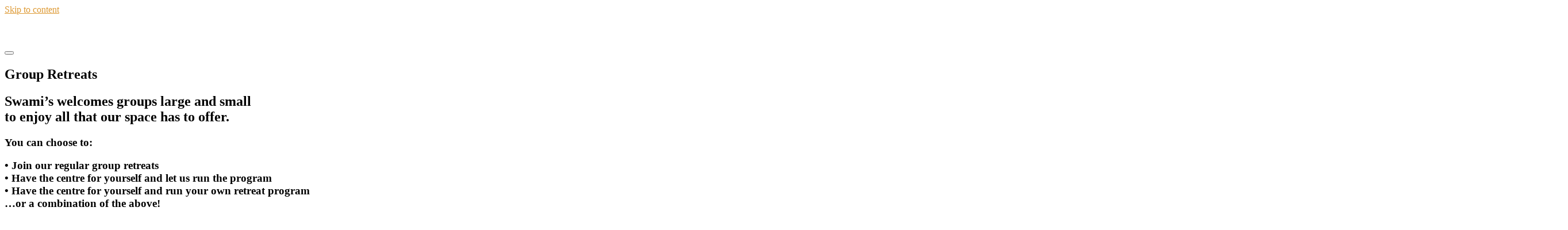

--- FILE ---
content_type: text/html; charset=UTF-8
request_url: https://swami.com.au/group-retreats/
body_size: 25435
content:
<!doctype html>
<html lang="en-AU">
  <head>
    <meta charset="UTF-8" />
    <meta name="viewport" content="width=device-width, initial-scale=1" />
    <link rel="profile" href="https://gmpg.org/xfn/11" />
    
<style id="jetpack-boost-critical-css">@media all{.wp-block-button__link{box-sizing:border-box;display:inline-block;text-align:center;word-break:break-word}:where(.wp-block-button__link){border-radius:9999px;box-shadow:none;padding:calc(.667em + 2px) calc(1.333em + 2px);text-decoration:none}.wp-block-buttons>.wp-block-button{display:inline-block;margin:0}.wp-block-columns{align-items:normal!important;box-sizing:border-box;display:flex;flex-wrap:wrap!important}@media (min-width:782px){.wp-block-columns{flex-wrap:nowrap!important}}@media (max-width:781px){.wp-block-columns:not(.is-not-stacked-on-mobile)>.wp-block-column{flex-basis:100%!important}}@media (min-width:782px){.wp-block-columns:not(.is-not-stacked-on-mobile)>.wp-block-column{flex-basis:0;flex-grow:1}}:where(.wp-block-columns){margin-bottom:1.75em}.wp-block-column{flex-grow:1;min-width:0;overflow-wrap:break-word;word-break:break-word}.wp-block-group{box-sizing:border-box}.wp-block-image img{box-sizing:border-box;height:auto;max-width:100%;vertical-align:bottom}.wp-block-image .aligncenter{display:table}.wp-block-image .aligncenter{margin-left:auto;margin-right:auto}.wp-block-image figure{margin:0}ul{box-sizing:border-box}.wp-block-spacer{clear:both}.entry-content{counter-reset:footnotes}.has-text-align-center{text-align:center}.aligncenter{clear:both}.screen-reader-text{border:0;clip:rect(1px,1px,1px,1px);clip-path:inset(50%);height:1px;margin:-1px;overflow:hidden;padding:0;position:absolute;width:1px;word-wrap:normal!important}html :where(img[class*=wp-image-]){height:auto;max-width:100%}:where(figure){margin:0 0 1em}.sektion-wrapper *,.sektion-wrapper ::after,.sektion-wrapper ::before{box-sizing:border-box}.sektion-wrapper a,.sektion-wrapper figure:not([class*=wp-block-]),.sektion-wrapper h1,.sektion-wrapper h2,.sektion-wrapper i,.sektion-wrapper img,.sektion-wrapper li,.sektion-wrapper nav,.sektion-wrapper p,.sektion-wrapper span,.sektion-wrapper strong,.sektion-wrapper ul{border:none;font-size:inherit;line-height:inherit;margin:0;padding:0}.sektion-wrapper ul{list-style:none}.sektion-wrapper img{max-width:100%;vertical-align:middle;border-style:none;display:inline}[data-sek-level=location]{clear:both;font-size:16px}.sek-column,.sek-module,.sek-section{display:flex;align-items:center}.sek-column-inner,.sek-module-inner{-ms-flex:0 0 100%;flex:0 0 100%;max-width:100%}.sek-column-inner{display:flex;flex-direction:column}.sek-module{align-self:center;width:100%;max-width:100%}.sek-screen-reader-text{border:0;clip:rect(0,0,0,0);height:1px;overflow:hidden;padding:0;position:absolute!important;width:1px;word-wrap:normal!important}#nimble-page{position:relative;word-wrap:break-word}.sek-container-fluid{width:100%;padding-right:10px;padding-left:10px;margin-right:auto;margin-left:auto}.sek-row{display:flex;flex-wrap:wrap;margin-right:-10px;margin-left:-10px}.sek-col-100,.sek-col-50,.sek-col-base{position:relative;width:100%;min-height:1px;padding-right:10px;padding-left:10px}.sek-col-base{flex:0 0 100%;max-width:100%}@media (min-width:768px){.sek-col-50{flex:0 0 50%;max-width:50%}.sek-col-100{flex:0 0 100%;max-width:100%}}.sektion-wrapper{word-wrap:break-word}.sek-module .sek-module-inner ul{list-style:disc}.sek-module .sek-module-inner ul{padding:0;line-height:1.5;margin:0 0 1.5rem 3rem}.sek-module .sek-module-inner ul>li{padding:.15rem .25rem}.sek-module .sek-module-inner li>ul{margin-bottom:0}.sek-module-inner figure{text-align:center}.sektion-wrapper [type=button],.sektion-wrapper button{-webkit-appearance:button}[data-sek-level=module] .sek-module-inner figure{display:block}[data-sek-level=module] .sek-module-inner .alignnone{margin-top:1.5rem;margin-right:auto;margin-bottom:1.5rem;margin-left:auto}[data-sek-module-type=czr_divider_module]{text-align:center}[data-sek-module-type=czr_divider_module] .sek-module-inner{font-size:0;line-height:0}.sek-module-inner .sek-divider{border-top:1px solid #5a5a5a;display:inline-block;width:100%;margin-top:15px;margin-bottom:15px;font-size:1rem}.sek-module-inner .sek-spacer{height:20px}[data-sek-module-type=czr_tiny_mce_editor_module] a{text-decoration:underline}.sek-module-inner{line-height:1.5em}.sek-module-inner h1,.sek-module-inner h2,.sek-module-inner p{line-height:1.5em;font-weight:400;margin:.6em 0}.sek-module-inner h1{font-size:2.48em}.sek-module-inner h2{font-size:2.07em}.sek-module-inner p{margin:0 0 1em;padding:0}.sek-module-inner a{text-decoration:none;-webkit-box-shadow:none;box-shadow:none}.sek-module-inner img{height:auto;max-width:100%;border:none;-webkit-border-radius:0;border-radius:0;-webkit-box-shadow:none;box-shadow:none}[data-sek-module-type=czr_tiny_mce_editor_module] .sek-module-inner a:not(.wp-block-button__link){text-decoration:underline}body .sek-module-inner h1:before,body .sek-module-inner h2:before{content:none;background:0 0}*{box-sizing:border-box}html{font-family:sans-serif;line-height:1.15;-webkit-text-size-adjust:100%;-ms-text-size-adjust:100%;-ms-overflow-style:scrollbar}@-ms-viewport{width:device-width}article,figure,footer,header,nav,section{display:block}body{margin:0;font-family:-apple-system,BlinkMacSystemFont,"Segoe UI",Roboto,"Helvetica Neue",Arial,sans-serif,"Apple Color Emoji","Segoe UI Emoji","Segoe UI Symbol";font-size:1rem;font-weight:400;line-height:1.5;color:#212529;text-align:left;background-color:#fff}h1,h2,h3,h4{margin-top:0;margin-bottom:.5rem}p{margin-top:0;margin-bottom:1rem}ul{margin-top:0;margin-bottom:1rem}ul ul{margin-bottom:0}strong{font-weight:bolder}a{color:#007bff;text-decoration:none;background-color:transparent;-webkit-text-decoration-skip:objects}a:not([href]):not([tabindex]){color:inherit;text-decoration:none}figure{margin:0 0 1rem}img{vertical-align:middle;border-style:none}button{border-radius:0}button{margin:0;font-family:inherit;font-size:inherit;line-height:inherit}button{overflow:visible}button{text-transform:none}button,html [type=button]{-webkit-appearance:button}.container{width:100%;padding-right:15px;padding-left:15px;margin-right:auto;margin-left:auto}@media (min-width:576px){.container{max-width:540px}}@media (min-width:768px){.container{max-width:720px}}@media (min-width:992px){.container{max-width:960px}}@media (min-width:1200px){.container{max-width:1140px}}.row{display:-webkit-box;display:-ms-flexbox;display:flex;-ms-flex-wrap:wrap;flex-wrap:wrap;margin-right:-15px;margin-left:-15px}.col-12{position:relative;width:100%;min-height:1px;padding-right:15px;padding-left:15px}.col-12{-webkit-box-flex:0;-ms-flex:0 0 100%;flex:0 0 100%;max-width:100%}.clearfix::after{display:block;clear:both;content:""}.flex-row{-webkit-box-orient:horizontal!important;-webkit-box-direction:normal!important;-ms-flex-direction:row!important;flex-direction:row!important}body{font-family:"Source Sans Pro",Arial,sans-serif;line-height:1.55;font-size:.9375em;color:#333}h1{font-size:2.48832em}h2{font-size:2.0736em}h3{font-size:1.6em}h4{font-size:1.44em}h1,h2,h3,h4{font-weight:400;color:#303133;line-height:1.25em}h1,h2,h3,h4,p{margin-top:1.25em}.page-breadcrumbs{font-size:.95em}strong{font-weight:700}.screen-reader-text{position:absolute;width:1px;height:1px;padding:0;margin:-1px;overflow:hidden;clip:rect(0,0,0,0);white-space:nowrap;border:0}body,html{padding:0;margin:0;-webkit-font-smoothing:antialiased}body{text-align:inherit}img{max-width:100%;height:auto}a{text-decoration:none;color:#5a5a5a}a img{border:none}h1,h2,h3,h4{text-rendering:optimizelegibility}ul{list-style:none}ul li{line-height:1.55em}ul{margin:0;padding:0}strong{font-weight:700}figure{text-align:center}.alignleft{float:left;margin:.375em 1.75em 1.75em 0}.alignright{float:right;margin:.375em 0 1.75em 1.75em}.aligncenter{clear:both;display:block;margin:0 auto 1.75em}p{word-wrap:break-word}.clearfix:after,.clearfix:before{content:"";display:table}.clearfix:after{clear:both}#main-wrapper::after,#main-wrapper::before{display:table;content:"";line-height:0}#content,#main-wrapper{padding-bottom:2.5em}.container[role=main]{margin-top:2em}.czr-wp-the-content ul{padding:.5rem 0 1rem 3rem}@media (max-width:575px){.czr-wp-the-content ul{padding:.5rem 0 1rem 2rem}}.czr-wp-the-content ul{list-style:square outside}.czr-wp-the-content ul>li{padding:.25rem .5rem}ul ul{margin-left:1em}@media (max-width:575px){ul ul{margin-left:0}}.entry-title{line-height:1.5;margin-bottom:.3125em}.tc-content-inner{color:#777}.tc-content-inner{max-width:100%}.entry-header .entry-title{word-wrap:break-word;margin-top:0}article .entry-content{font-size:1.2em;line-height:1.55em;color:#444}article .entry-content a{text-decoration:underline}.page-breadcrumbs{margin-top:2em;margin-bottom:2em}.post-content{color:#313131}section[class^=post-]{margin:2em 0 2em 0}.page.czr-no-sidebar .entry-content [class*=wp-block-].alignwide{margin-right:-15px;margin-left:-15px;clear:both;width:auto}section.post-content{margin-top:0}.post-footer.clearfix{clear:both}.sek-nav-wrap{position:relative;display:-ms-flexbox;display:flex;-ms-flex-wrap:wrap;flex-wrap:wrap;-ms-flex-align:center;align-items:center;-ms-flex-pack:end;justify-content:flex-end;padding:.5rem 0}.sek-nav-collapse{-ms-flex-preferred-size:100%;flex-basis:100%;-ms-flex-positive:1;flex-grow:1;-ms-flex-align:center;align-items:center}.sek-nav{display:-ms-flexbox;display:flex;-ms-flex-wrap:wrap;flex-wrap:wrap;-ms-flex-direction:column;flex-direction:column}.sek-module .sek-module-inner .sek-nav{margin-right:-10px!important;margin-left:-10px!important}.sek-module .sek-module-inner .sek-nav,.sek-module .sek-module-inner .sek-nav ul{list-style:none!important;padding:0!important;margin:0!important}.sek-module .sek-module-inner .sek-nav li{list-style:none;padding:0}.sek-module .sek-module-inner .sek-nav li>ul li{padding:0}.sek-nav li{font-size:16px}.sek-nav li a{line-height:1.5em;padding:.6em .8em;display:-ms-flexbox;display:flex;-ms-flex-align:center;align-items:center;-ms-flex-pack:justify;justify-content:space-between;color:inherit;overflow:hidden}.sek-nav-wrap .sek-nav li a{text-decoration:none}.sek-nav li:not(:last-of-type){border-bottom:1px solid;border-color:rgba(49,49,49,.09)}.sek-nav .menu-item-has-children{position:relative}.sek-nav .menu-item-has-children>a:after{content:"›";font-family:"Arial Unicode MS",Arial;moz-osx-font-smoothing:grayscale;-webkit-font-smoothing:antialiased;display:none;font-style:normal;font-variant:normal;text-rendering:auto;font-weight:900;-webkit-transform-style:preserve-3d;transform-style:preserve-3d;-webkit-backface-visibility:hidden;backface-visibility:hidden;-webkit-perspective:1000px;perspective:1000px;padding:0 .45em;font-size:1em;position:relative;-webkit-transform:translateZ(0) rotate(90deg);transform:translateZ(0) rotate(90deg);-ms-transform:rotate(90deg)}.sek-nav .sub-menu{position:static;float:none;list-style:none;border-radius:0;border:0;margin:0;padding:0;font-size:inherit}@media (min-width:768px){.sek-nav .sub-menu{position:absolute;display:none;top:100%;left:0;z-index:1000;min-width:10rem;max-width:50vw}}@media (min-width:768px){.sek-nav{-ms-flex-direction:row;flex-direction:row}.sek-nav .menu-item-has-children>a:after{display:inline-block}.sek-nav>li:not(:last-of-type){border-bottom:none}.sek-nav>li>a{padding:5px}.sek-module .sek-module-inner .sek-nav li{margin:0 5px}.sek-module .sek-module-inner .sek-nav li>ul li{padding:0 0 0 .9rem}.sek-nav-collapse{display:-ms-flexbox!important;display:flex!important;-ms-flex-preferred-size:auto;flex-basis:auto;justify-content:flex-end;-webkit-box-pack:end;-ms-flex-pack:end}.sek-nav-toggler{display:none}.sek-submenu-fade .menu-item-has-children{-webkit-perspective:1000px;perspective:1000px}.sek-submenu-fade .menu-item-has-children>ul{position:fixed;opacity:0;visibility:hidden;display:block;-webkit-transform:translate(0,-10px);transform:translate(0,-10px)}.sek-submenu-fade .menu-item-has-children:not(.show){overflow:hidden}}.nb-loc .sek-module-inner nav .sek-nav-toggler{-webkit-appearance:none!important;height:40px;width:40px;padding:0;vertical-align:middle}.nb-loc .sek-module-inner nav .sek-nav-toggler{background:0 0;background-color:rgba(0,0,0,0);color:#000;outline:0;border:none}.sek-ham__span-wrapper{height:12px;position:relative;display:block}.sek-ham__span-wrapper .line{display:block;height:1.5px;position:absolute;left:10px;border-radius:5px;background-clip:padding-box;-webkit-backface-visibility:hidden;backface-visibility:hidden;border-top:1.5px solid}.sek-ham__span-wrapper .line-1{top:0}.sek-ham__span-wrapper .line-2{top:50%}.sek-ham__span-wrapper .line-3{top:100%}.sek-nav-toggler .line-1{-webkit-transform:translate(-3px,6px) rotate(45deg);transform:translate(-3px,6px) rotate(45deg);width:28px}.sek-nav-toggler .line-2{opacity:0}.sek-nav-toggler .line-3{-webkit-transform:translate(-3px,-6px) rotate(-45deg);transform:translate(-3px,-6px) rotate(-45deg);width:28px}.sek-nav-toggler.sek-collapsed .line{width:20px;-webkit-transform:translate(0,0) rotate(0);transform:translate(0,0) rotate(0);opacity:1}[data-sek-module-type=czr_social_icons_module] .sek-module-inner .sek-social-icons-wrapper{margin:10px 0}.nb-loc .sek-module-inner .sek-social-icons-wrapper{text-align:center}.nb-loc .sek-module-inner .sek-social-icons-wrapper>:not(:last-child){padding-right:8px}.nb-loc .sek-module-inner .sek-social-icons-wrapper>li{display:inline-block}.nb-loc .sek-module-inner .sek-social-icons-wrapper>li a{color:#707070}.nb-loc .sek-module-inner .sek-social-icons-wrapper>li .sek-social-icon{font-size:28px;line-height:1.5em}body .nb-loc [data-sek-id=__nimble__f5cb55edbb12]>.sek-container-fluid>.sek-sektion-inner{max-width:100%;margin:0 auto}body .nb-loc [data-sek-id=__nimble__f5cb55edbb12]>.sek-container-fluid{padding-left:inherit;padding-right:inherit}[data-sek-id=__nimble__f5cb55edbb12]{margin-left:0}[data-sek-id=__nimble__e83c81af964b]{padding-left:30px;padding-right:30px}[data-sek-id=__nimble__25bf0953b96c] .sek-module-inner img{width:80%;max-width:80%}.nb-loc .sek-row [data-sek-id=__nimble__25bf0953b96c] figure{text-align:left}[data-sek-id=__nimble__202f96cc54bc]{padding-left:30px;padding-right:30px}.nb-loc .sek-row [data-sek-id=__nimble__22990058dfbb] .sek-nav-collapse{justify-content:flex-start;-webkit-box-pack:start;-ms-flex-pack:start}.nb-loc .sek-row [data-sek-id=__nimble__22990058dfbb] .sek-nav-wrap{justify-content:flex-start;-webkit-box-pack:start;-ms-flex-pack:start}.nb-loc .sek-row [data-sek-id=__nimble__22990058dfbb] .sek-menu-module li>a{font-family:Montserrat;font-size:17px;font-weight:500;text-transform:capitalize}[data-sek-id=__nimble__83e1c2911b0f]{padding-left:10px;padding-right:10px}.nb-loc .sek-row [data-sek-id=__nimble__9a73313dae80] .sek-divider{border-top-width:2px;border-top-color:#f7962e;width:95%}.nb-loc .sek-row [data-sek-id=__nimble__9147846ef5f1] .sek-spacer{height:8px}[data-sek-id=__nimble__70f6761756c4]{margin-left:40px;margin-right:40px}[data-sek-id=__nimble__1d557683a955]{align-items:flex-start;-webkit-box-align:start;-ms-flex-align:start;padding-left:20px;padding-right:20px}.nb-loc .sek-row [data-sek-id=__nimble__1b266fec2b1c] .sek-module-inner,.nb-loc .sek-row [data-sek-id=__nimble__1b266fec2b1c] .sek-module-inner a,.nb-loc .sek-row [data-sek-id=__nimble__1b266fec2b1c] .sek-module-inner p{font-family:Montserrat}[data-sek-id=__nimble__297e6c906cb2]{align-items:flex-start;-webkit-box-align:start;-ms-flex-align:start;padding-left:20px;padding-right:20px}[data-sek-id=__nimble__0bd9221a1305]{align-items:flex-start;-webkit-box-align:start;-ms-flex-align:start}.nb-loc .sek-row [data-sek-id=__nimble__0bd9221a1305] .sek-module-inner,.nb-loc .sek-row [data-sek-id=__nimble__0bd9221a1305] .sek-module-inner p{font-family:Montserrat}[data-sek-id=__nimble__9f06c73a4119]{align-self:flex-start;-ms-grid-row-align:start;-ms-flex-item-align:start}[data-sek-id=__nimble__9f06c73a4119] .sek-module-inner .sek-social-icons-wrapper>:not(:last-child){padding-right:8px}.nb-loc [data-sek-id=__nimble__9f06c73a4119] [data-sek-item-id="366db588a1bd"] .sek-social-icon{color:#3b5998}.nb-loc [data-sek-id=__nimble__9f06c73a4119] [data-sek-item-id="409a315a2f64"] .sek-social-icon{color:#d130c0}.nb-loc [data-sek-id=__nimble__9f06c73a4119] [data-sek-item-id="128432fdabb7"] .sek-social-icon{color:#d64040}.nb-loc .sek-row [data-sek-id=__nimble__9f06c73a4119] .sek-social-icons-wrapper{text-align:left}.nb-loc .sek-row [data-sek-id=__nimble__9f06c73a4119] .sek-module-inner .sek-social-icons-wrapper{margin-top:0;margin-bottom:0}.nb-loc .sek-row [data-sek-id=__nimble__fe8a9cc999ac] .sek-module-inner,.nb-loc .sek-row [data-sek-id=__nimble__fe8a9cc999ac] .sek-module-inner a,.nb-loc .sek-row [data-sek-id=__nimble__fe8a9cc999ac] .sek-module-inner p{font-family:Montserrat}body .nb-loc [data-sek-id=__nimble__4d0836c7b010]>.sek-container-fluid>.sek-sektion-inner{max-width:100%;margin:0 auto}body .nb-loc [data-sek-id=__nimble__4d0836c7b010]>.sek-container-fluid{padding-left:inherit;padding-right:inherit}[data-sek-id=__nimble__4d0836c7b010]{background-color:#fff;padding-top:40px;padding-bottom:10px}.nb-loc .sek-row [data-sek-id=__nimble__f55178615f55] .sek-module-inner,.nb-loc .sek-row [data-sek-id=__nimble__f55178615f55] .sek-module-inner p{text-align:center;font-family:"Arima Madurai";font-size:11px;color:#595959}.nb-loc [data-sek-id=__nimble__4d0836c7b010] [data-sek-level],.nb-loc [data-sek-id=__nimble__4d0836c7b010] [data-sek-level] p{color:#fff}@media (min-width:768px){[data-sek-level=location] [data-sek-id=__nimble__f5cb55edbb12] .sek-sektion-inner>.sek-col-50[data-sek-id=__nimble__e83c81af964b]{-ms-flex:0 0 23.387%;flex:0 0 23.387%;max-width:23.387%}[data-sek-level=location] [data-sek-id=__nimble__f5cb55edbb12] .sek-sektion-inner>.sek-col-50[data-sek-id=__nimble__202f96cc54bc]{-ms-flex:0 0 76.613%;flex:0 0 76.613%;max-width:76.613%}[data-sek-level=location] [data-sek-id=__nimble__68e1c9c61e78] .sek-sektion-inner>.sek-col-100[data-sek-id=__nimble__83e1c2911b0f]{-ms-flex:0 0 100.000%;flex:0 0 100.000%;max-width:100%}[data-sek-level=location] [data-sek-id=__nimble__70f6761756c4] .sek-sektion-inner>.sek-col-50[data-sek-id=__nimble__1d557683a955]{-ms-flex:0 0 50.000%;flex:0 0 50.000%;max-width:50%}[data-sek-level=location] [data-sek-id=__nimble__70f6761756c4] .sek-sektion-inner>.sek-col-50[data-sek-id=__nimble__297e6c906cb2]{-ms-flex:0 0 50.000%;flex:0 0 50.000%;max-width:50%}}@media (max-width:768px){.sek-sektion-inner>[data-sek-id=__nimble__e83c81af964b]{-ms-flex:0 0 100%;flex:0 0 100%;max-width:100%}.sek-sektion-inner>[data-sek-id=__nimble__202f96cc54bc]{-ms-flex:0 0 100%;flex:0 0 100%;max-width:100%}.sek-sektion-inner>[data-sek-id=__nimble__83e1c2911b0f]{-ms-flex:0 0 100%;flex:0 0 100%;max-width:100%}.sek-sektion-inner>[data-sek-id=__nimble__1d557683a955]{-ms-flex:0 0 100%;flex:0 0 100%;max-width:100%}.sek-sektion-inner>[data-sek-id=__nimble__297e6c906cb2]{-ms-flex:0 0 100%;flex:0 0 100%;max-width:100%}}@media (min-width:768px){[data-sek-id=__nimble__f5cb55edbb12] .sek-sektion-inner>.sek-column[data-sek-id=__nimble__e83c81af964b]{-ms-flex:0 0 23.387%;flex:0 0 23.387%;max-width:23.387%;-ms-flex:0 0 23.387%;flex:0 0 23.387%;max-width:23.387%}[data-sek-id=__nimble__f5cb55edbb12] .sek-sektion-inner>.sek-column[data-sek-id=__nimble__202f96cc54bc]{-ms-flex:0 0 76.613%;flex:0 0 76.613%;max-width:76.613%;-ms-flex:0 0 76.613%;flex:0 0 76.613%;max-width:76.613%}}@media (max-width:767px){body .nb-loc [data-sek-id=__nimble__f5cb55edbb12]>.sek-container-fluid{padding-left:inherit;padding-right:inherit}.nb-loc .sek-row [data-sek-id=__nimble__22990058dfbb] .sek-nav-collapse{justify-content:flex-start;-webkit-box-pack:start;-ms-flex-pack:start}body .nb-loc [data-sek-id=__nimble__4d0836c7b010]>.sek-container-fluid{padding-left:inherit;padding-right:inherit}[data-sek-id=__nimble__4d0836c7b010]{padding-top:30px;padding-bottom:10px}.nb-loc .sek-row [data-sek-id=__nimble__f55178615f55] .sek-module-inner,.nb-loc .sek-row [data-sek-id=__nimble__f55178615f55] .sek-module-inner p{text-align:left}}@media (max-width:576px){.sek-sektion-inner>[data-sek-id=__nimble__e83c81af964b]{-ms-flex:0 0 100%;flex:0 0 100%;max-width:100%}.sek-sektion-inner>[data-sek-id=__nimble__202f96cc54bc]{-ms-flex:0 0 100%;flex:0 0 100%;max-width:100%}.sek-sektion-inner>[data-sek-id=__nimble__83e1c2911b0f]{-ms-flex:0 0 100%;flex:0 0 100%;max-width:100%}.sek-sektion-inner>[data-sek-id=__nimble__1d557683a955]{-ms-flex:0 0 100%;flex:0 0 100%;max-width:100%}.sek-sektion-inner>[data-sek-id=__nimble__297e6c906cb2]{-ms-flex:0 0 100%;flex:0 0 100%;max-width:100%}}@media (min-width:576px){[data-sek-id=__nimble__4d0836c7b010] .sek-sektion-inner>.sek-section-custom-breakpoint-col-100{-ms-flex:0 0 100%;flex:0 0 100%;max-width:100%}}@media (max-width:575px){body .nb-loc [data-sek-id=__nimble__f5cb55edbb12]>.sek-container-fluid{padding-left:inherit;padding-right:inherit}[data-sek-id=__nimble__e83c81af964b]{padding-left:10px;padding-right:10px}[data-sek-id=__nimble__25bf0953b96c] .sek-module-inner img{width:180px;max-width:180px}.nb-loc .sek-row [data-sek-id=__nimble__25bf0953b96c] figure{text-align:left}[data-sek-id=__nimble__202f96cc54bc]{padding-right:10px;padding-left:10px}[data-sek-id=__nimble__83e1c2911b0f]{padding-left:20px;padding-right:20px}[data-sek-id=__nimble__70f6761756c4]{margin-right:10px;margin-left:10px}[data-sek-id=__nimble__1d557683a955]{padding-right:10px;padding-left:10px}[data-sek-id=__nimble__297e6c906cb2]{padding-left:10px;padding-right:10px}body .nb-loc [data-sek-id=__nimble__4d0836c7b010]>.sek-container-fluid{padding-left:inherit;padding-right:inherit}[data-sek-id=__nimble__4d0836c7b010]{padding-bottom:10px}.nb-loc .sek-row [data-sek-id=__nimble__f55178615f55] .sek-module-inner,.nb-loc .sek-row [data-sek-id=__nimble__f55178615f55] .sek-module-inner p{text-align:center}}.screen-reader-text{border:0;clip:rect(1px,1px,1px,1px);clip-path:inset(50%);height:1px;margin:-1px;overflow:hidden;padding:0;position:absolute!important;width:1px;word-wrap:normal!important}}li.menu-item-155>a{color:#fff!important;background-color:#f58520;padding-left:15px}.main-header-logo{max-width:350px}.trail-begin{display:none}.trail-end{display:none}.sep{display:none}@media screen and (max-width:755px){#nimble-header>div>div>div>div>div{flex:none!important;width:50%!important}}@media all{.wp-block-button__link{box-sizing:border-box;display:inline-block;text-align:center;word-break:break-word}:where(.wp-block-button__link){border-radius:9999px;box-shadow:none;padding:calc(.667em + 2px) calc(1.333em + 2px);text-decoration:none}.wp-block-buttons>.wp-block-button{display:inline-block;margin:0}.wp-block-columns{align-items:normal!important;box-sizing:border-box;display:flex;flex-wrap:wrap!important}@media (min-width:782px){.wp-block-columns{flex-wrap:nowrap!important}}@media (max-width:781px){.wp-block-columns:not(.is-not-stacked-on-mobile)>.wp-block-column{flex-basis:100%!important}}@media (min-width:782px){.wp-block-columns:not(.is-not-stacked-on-mobile)>.wp-block-column{flex-basis:0;flex-grow:1}}:where(.wp-block-columns){margin-bottom:1.75em}.wp-block-column{flex-grow:1;min-width:0;overflow-wrap:break-word;word-break:break-word}.wp-block-group{box-sizing:border-box}.wp-block-image img{box-sizing:border-box;height:auto;max-width:100%;vertical-align:bottom}.wp-block-image .aligncenter{display:table}.wp-block-image .aligncenter{margin-left:auto;margin-right:auto}.wp-block-image figure{margin:0}ul{box-sizing:border-box}.wp-block-spacer{clear:both}.entry-content{counter-reset:footnotes}.has-text-align-center{text-align:center}.aligncenter{clear:both}.screen-reader-text{border:0;clip:rect(1px,1px,1px,1px);clip-path:inset(50%);height:1px;margin:-1px;overflow:hidden;padding:0;position:absolute;width:1px;word-wrap:normal!important}html :where(img[class*=wp-image-]){height:auto;max-width:100%}:where(figure){margin:0 0 1em}.sektion-wrapper *,.sektion-wrapper ::after,.sektion-wrapper ::before{box-sizing:border-box}.sektion-wrapper a,.sektion-wrapper figure:not([class*=wp-block-]),.sektion-wrapper h1,.sektion-wrapper h2,.sektion-wrapper i,.sektion-wrapper img,.sektion-wrapper li,.sektion-wrapper nav,.sektion-wrapper p,.sektion-wrapper span,.sektion-wrapper strong,.sektion-wrapper ul{border:none;font-size:inherit;line-height:inherit;margin:0;padding:0}.sektion-wrapper ul{list-style:none}.sektion-wrapper img{max-width:100%;vertical-align:middle;border-style:none;display:inline}[data-sek-level=location]{clear:both;font-size:16px}.sek-column,.sek-module,.sek-section{display:flex;align-items:center}.sek-column-inner,.sek-module-inner{-ms-flex:0 0 100%;flex:0 0 100%;max-width:100%}.sek-column-inner{display:flex;flex-direction:column}.sek-module{align-self:center;width:100%;max-width:100%}.sek-screen-reader-text{border:0;clip:rect(0,0,0,0);height:1px;overflow:hidden;padding:0;position:absolute!important;width:1px;word-wrap:normal!important}#nimble-page{position:relative;word-wrap:break-word}.sek-container-fluid{width:100%;padding-right:10px;padding-left:10px;margin-right:auto;margin-left:auto}.sek-row{display:flex;flex-wrap:wrap;margin-right:-10px;margin-left:-10px}.sek-col-100,.sek-col-50,.sek-col-base{position:relative;width:100%;min-height:1px;padding-right:10px;padding-left:10px}.sek-col-base{flex:0 0 100%;max-width:100%}@media (min-width:768px){.sek-col-50{flex:0 0 50%;max-width:50%}.sek-col-100{flex:0 0 100%;max-width:100%}}.sektion-wrapper{word-wrap:break-word}.sek-module .sek-module-inner ul{list-style:disc}.sek-module .sek-module-inner ul{padding:0;line-height:1.5;margin:0 0 1.5rem 3rem}.sek-module .sek-module-inner ul>li{padding:.15rem .25rem}.sek-module .sek-module-inner li>ul{margin-bottom:0}.sek-module-inner figure{text-align:center}.sektion-wrapper [type=button],.sektion-wrapper button{-webkit-appearance:button}[data-sek-level=module] .sek-module-inner figure{display:block}[data-sek-level=module] .sek-module-inner .alignnone{margin-top:1.5rem;margin-right:auto;margin-bottom:1.5rem;margin-left:auto}[data-sek-module-type=czr_divider_module]{text-align:center}[data-sek-module-type=czr_divider_module] .sek-module-inner{font-size:0;line-height:0}.sek-module-inner .sek-divider{border-top:1px solid #5a5a5a;display:inline-block;width:100%;margin-top:15px;margin-bottom:15px;font-size:1rem}.sek-module-inner .sek-spacer{height:20px}[data-sek-module-type=czr_tiny_mce_editor_module] a{text-decoration:underline}.sek-module-inner{line-height:1.5em}.sek-module-inner h1,.sek-module-inner h2,.sek-module-inner p{line-height:1.5em;font-weight:400;margin:.6em 0}.sek-module-inner h1{font-size:2.48em}.sek-module-inner h2{font-size:2.07em}.sek-module-inner p{margin:0 0 1em;padding:0}.sek-module-inner a{text-decoration:none;-webkit-box-shadow:none;box-shadow:none}.sek-module-inner img{height:auto;max-width:100%;border:none;-webkit-border-radius:0;border-radius:0;-webkit-box-shadow:none;box-shadow:none}[data-sek-module-type=czr_tiny_mce_editor_module] .sek-module-inner a:not(.wp-block-button__link){text-decoration:underline}body .sek-module-inner h1:before,body .sek-module-inner h2:before{content:none;background:0 0}*{box-sizing:border-box}html{font-family:sans-serif;line-height:1.15;-webkit-text-size-adjust:100%;-ms-text-size-adjust:100%;-ms-overflow-style:scrollbar}@-ms-viewport{width:device-width}article,figure,footer,header,nav,section{display:block}body{margin:0;font-family:-apple-system,BlinkMacSystemFont,"Segoe UI",Roboto,"Helvetica Neue",Arial,sans-serif,"Apple Color Emoji","Segoe UI Emoji","Segoe UI Symbol";font-size:1rem;font-weight:400;line-height:1.5;color:#212529;text-align:left;background-color:#fff}h1,h2,h3,h4{margin-top:0;margin-bottom:.5rem}p{margin-top:0;margin-bottom:1rem}ul{margin-top:0;margin-bottom:1rem}ul ul{margin-bottom:0}strong{font-weight:bolder}a{color:#007bff;text-decoration:none;background-color:transparent;-webkit-text-decoration-skip:objects}a:not([href]):not([tabindex]){color:inherit;text-decoration:none}figure{margin:0 0 1rem}img{vertical-align:middle;border-style:none}button{border-radius:0}button{margin:0;font-family:inherit;font-size:inherit;line-height:inherit}button{overflow:visible}button{text-transform:none}button,html [type=button]{-webkit-appearance:button}.container{width:100%;padding-right:15px;padding-left:15px;margin-right:auto;margin-left:auto}@media (min-width:576px){.container{max-width:540px}}@media (min-width:768px){.container{max-width:720px}}@media (min-width:992px){.container{max-width:960px}}@media (min-width:1200px){.container{max-width:1140px}}.row{display:-webkit-box;display:-ms-flexbox;display:flex;-ms-flex-wrap:wrap;flex-wrap:wrap;margin-right:-15px;margin-left:-15px}.col-12{position:relative;width:100%;min-height:1px;padding-right:15px;padding-left:15px}.col-12{-webkit-box-flex:0;-ms-flex:0 0 100%;flex:0 0 100%;max-width:100%}.clearfix::after{display:block;clear:both;content:""}.flex-row{-webkit-box-orient:horizontal!important;-webkit-box-direction:normal!important;-ms-flex-direction:row!important;flex-direction:row!important}body{font-family:"Source Sans Pro",Arial,sans-serif;line-height:1.55;font-size:.9375em;color:#333}h1{font-size:2.48832em}h2{font-size:2.0736em}h3{font-size:1.6em}h4{font-size:1.44em}h1,h2,h3,h4{font-weight:400;color:#303133;line-height:1.25em}h1,h2,h3,h4,p{margin-top:1.25em}.page-breadcrumbs{font-size:.95em}strong{font-weight:700}.screen-reader-text{position:absolute;width:1px;height:1px;padding:0;margin:-1px;overflow:hidden;clip:rect(0,0,0,0);white-space:nowrap;border:0}body,html{padding:0;margin:0;-webkit-font-smoothing:antialiased}body{text-align:inherit}img{max-width:100%;height:auto}a{text-decoration:none;color:#5a5a5a}a img{border:none}h1,h2,h3,h4{text-rendering:optimizelegibility}ul{list-style:none}ul li{line-height:1.55em}ul{margin:0;padding:0}strong{font-weight:700}figure{text-align:center}.alignleft{float:left;margin:.375em 1.75em 1.75em 0}.alignright{float:right;margin:.375em 0 1.75em 1.75em}.aligncenter{clear:both;display:block;margin:0 auto 1.75em}p{word-wrap:break-word}.clearfix:after,.clearfix:before{content:"";display:table}.clearfix:after{clear:both}#main-wrapper::after,#main-wrapper::before{display:table;content:"";line-height:0}#content,#main-wrapper{padding-bottom:2.5em}.container[role=main]{margin-top:2em}.czr-wp-the-content ul{padding:.5rem 0 1rem 3rem}@media (max-width:575px){.czr-wp-the-content ul{padding:.5rem 0 1rem 2rem}}.czr-wp-the-content ul{list-style:square outside}.czr-wp-the-content ul>li{padding:.25rem .5rem}ul ul{margin-left:1em}@media (max-width:575px){ul ul{margin-left:0}}.entry-title{line-height:1.5;margin-bottom:.3125em}.tc-content-inner{color:#777}.tc-content-inner{max-width:100%}.entry-header .entry-title{word-wrap:break-word;margin-top:0}article .entry-content{font-size:1.2em;line-height:1.55em;color:#444}article .entry-content a{text-decoration:underline}.page-breadcrumbs{margin-top:2em;margin-bottom:2em}.post-content{color:#313131}section[class^=post-]{margin:2em 0 2em 0}.page.czr-no-sidebar .entry-content [class*=wp-block-].alignwide{margin-right:-15px;margin-left:-15px;clear:both;width:auto}section.post-content{margin-top:0}.post-footer.clearfix{clear:both}.sek-module-inner .sek-heading{text-align:center;margin:.6em 0;display:block}.sek-nav-wrap{position:relative;display:-ms-flexbox;display:flex;-ms-flex-wrap:wrap;flex-wrap:wrap;-ms-flex-align:center;align-items:center;-ms-flex-pack:end;justify-content:flex-end;padding:.5rem 0}.sek-nav-collapse{-ms-flex-preferred-size:100%;flex-basis:100%;-ms-flex-positive:1;flex-grow:1;-ms-flex-align:center;align-items:center}.sek-nav{display:-ms-flexbox;display:flex;-ms-flex-wrap:wrap;flex-wrap:wrap;-ms-flex-direction:column;flex-direction:column}.sek-module .sek-module-inner .sek-nav{margin-right:-10px!important;margin-left:-10px!important}.sek-module .sek-module-inner .sek-nav,.sek-module .sek-module-inner .sek-nav ul{list-style:none!important;padding:0!important;margin:0!important}.sek-module .sek-module-inner .sek-nav li{list-style:none;padding:0}.sek-module .sek-module-inner .sek-nav li>ul li{padding:0}.sek-nav li{font-size:16px}.sek-nav li a{line-height:1.5em;padding:.6em .8em;display:-ms-flexbox;display:flex;-ms-flex-align:center;align-items:center;-ms-flex-pack:justify;justify-content:space-between;color:inherit;overflow:hidden}.sek-nav-wrap .sek-nav li a{text-decoration:none}.sek-nav li:not(:last-of-type){border-bottom:1px solid;border-color:rgba(49,49,49,.09)}.sek-nav .menu-item-has-children{position:relative}.sek-nav .menu-item-has-children>a:after{content:"›";font-family:"Arial Unicode MS",Arial;moz-osx-font-smoothing:grayscale;-webkit-font-smoothing:antialiased;display:none;font-style:normal;font-variant:normal;text-rendering:auto;font-weight:900;-webkit-transform-style:preserve-3d;transform-style:preserve-3d;-webkit-backface-visibility:hidden;backface-visibility:hidden;-webkit-perspective:1000px;perspective:1000px;padding:0 .45em;font-size:1em;position:relative;-webkit-transform:translateZ(0) rotate(90deg);transform:translateZ(0) rotate(90deg);-ms-transform:rotate(90deg)}.sek-nav .sub-menu{position:static;float:none;list-style:none;border-radius:0;border:0;margin:0;padding:0;font-size:inherit}@media (min-width:768px){.sek-nav .sub-menu{position:absolute;display:none;top:100%;left:0;z-index:1000;min-width:10rem;max-width:50vw}}@media (min-width:768px){.sek-nav{-ms-flex-direction:row;flex-direction:row}.sek-nav .menu-item-has-children>a:after{display:inline-block}.sek-nav>li:not(:last-of-type){border-bottom:none}.sek-nav>li>a{padding:5px}.sek-module .sek-module-inner .sek-nav li{margin:0 5px}.sek-module .sek-module-inner .sek-nav li>ul li{padding:0 0 0 .9rem}.sek-nav-collapse{display:-ms-flexbox!important;display:flex!important;-ms-flex-preferred-size:auto;flex-basis:auto;justify-content:flex-end;-webkit-box-pack:end;-ms-flex-pack:end}.sek-nav-toggler{display:none}.sek-submenu-fade .menu-item-has-children{-webkit-perspective:1000px;perspective:1000px}.sek-submenu-fade .menu-item-has-children>ul{position:fixed;opacity:0;visibility:hidden;display:block;-webkit-transform:translate(0,-10px);transform:translate(0,-10px)}.sek-submenu-fade .menu-item-has-children:not(.show){overflow:hidden}}.nb-loc .sek-module-inner nav .sek-nav-toggler{-webkit-appearance:none!important;height:40px;width:40px;padding:0;vertical-align:middle}.nb-loc .sek-module-inner nav .sek-nav-toggler{background:0 0;background-color:rgba(0,0,0,0);color:#000;outline:0;border:none}.sek-ham__span-wrapper{height:12px;position:relative;display:block}.sek-ham__span-wrapper .line{display:block;height:1.5px;position:absolute;left:10px;border-radius:5px;background-clip:padding-box;-webkit-backface-visibility:hidden;backface-visibility:hidden;border-top:1.5px solid}.sek-ham__span-wrapper .line-1{top:0}.sek-ham__span-wrapper .line-2{top:50%}.sek-ham__span-wrapper .line-3{top:100%}.sek-nav-toggler .line-1{-webkit-transform:translate(-3px,6px) rotate(45deg);transform:translate(-3px,6px) rotate(45deg);width:28px}.sek-nav-toggler .line-2{opacity:0}.sek-nav-toggler .line-3{-webkit-transform:translate(-3px,-6px) rotate(-45deg);transform:translate(-3px,-6px) rotate(-45deg);width:28px}.sek-nav-toggler.sek-collapsed .line{width:20px;-webkit-transform:translate(0,0) rotate(0);transform:translate(0,0) rotate(0);opacity:1}[data-sek-module-type=czr_social_icons_module] .sek-module-inner .sek-social-icons-wrapper{margin:10px 0}.nb-loc .sek-module-inner .sek-social-icons-wrapper{text-align:center}.nb-loc .sek-module-inner .sek-social-icons-wrapper>:not(:last-child){padding-right:8px}.nb-loc .sek-module-inner .sek-social-icons-wrapper>li{display:inline-block}.nb-loc .sek-module-inner .sek-social-icons-wrapper>li a{color:#707070}.nb-loc .sek-module-inner .sek-social-icons-wrapper>li .sek-social-icon{font-size:28px;line-height:1.5em}body .nb-loc [data-sek-id=__nimble__f5cb55edbb12]>.sek-container-fluid>.sek-sektion-inner{max-width:100%;margin:0 auto}body .nb-loc [data-sek-id=__nimble__f5cb55edbb12]>.sek-container-fluid{padding-left:inherit;padding-right:inherit}[data-sek-id=__nimble__f5cb55edbb12]{margin-left:0}[data-sek-id=__nimble__e83c81af964b]{padding-left:30px;padding-right:30px}[data-sek-id=__nimble__25bf0953b96c] .sek-module-inner img{width:80%;max-width:80%}.nb-loc .sek-row [data-sek-id=__nimble__25bf0953b96c] figure{text-align:left}[data-sek-id=__nimble__202f96cc54bc]{padding-left:30px;padding-right:30px}.nb-loc .sek-row [data-sek-id=__nimble__22990058dfbb] .sek-nav-collapse{justify-content:flex-start;-webkit-box-pack:start;-ms-flex-pack:start}.nb-loc .sek-row [data-sek-id=__nimble__22990058dfbb] .sek-nav-wrap{justify-content:flex-start;-webkit-box-pack:start;-ms-flex-pack:start}.nb-loc .sek-row [data-sek-id=__nimble__22990058dfbb] .sek-menu-module li>a{font-family:Montserrat;font-size:17px;font-weight:500;text-transform:capitalize}[data-sek-id=__nimble__83e1c2911b0f]{padding-left:10px;padding-right:10px}.nb-loc .sek-row [data-sek-id=__nimble__9a73313dae80] .sek-divider{border-top-width:2px;border-top-color:#f7962e;width:95%}.nb-loc .sek-row [data-sek-id=__nimble__9147846ef5f1] .sek-spacer{height:8px}[data-sek-id=__nimble__70f6761756c4]{margin-left:40px;margin-right:40px}[data-sek-id=__nimble__1d557683a955]{align-items:flex-start;-webkit-box-align:start;-ms-flex-align:start;padding-left:20px;padding-right:20px}.nb-loc .sek-row [data-sek-id=__nimble__1b266fec2b1c] .sek-module-inner,.nb-loc .sek-row [data-sek-id=__nimble__1b266fec2b1c] .sek-module-inner a,.nb-loc .sek-row [data-sek-id=__nimble__1b266fec2b1c] .sek-module-inner p{font-family:Montserrat}[data-sek-id=__nimble__297e6c906cb2]{align-items:flex-start;-webkit-box-align:start;-ms-flex-align:start;padding-left:20px;padding-right:20px}[data-sek-id=__nimble__0bd9221a1305]{align-items:flex-start;-webkit-box-align:start;-ms-flex-align:start}.nb-loc .sek-row [data-sek-id=__nimble__0bd9221a1305] .sek-module-inner,.nb-loc .sek-row [data-sek-id=__nimble__0bd9221a1305] .sek-module-inner p{font-family:Montserrat}[data-sek-id=__nimble__9f06c73a4119]{align-self:flex-start;-ms-grid-row-align:start;-ms-flex-item-align:start}[data-sek-id=__nimble__9f06c73a4119] .sek-module-inner .sek-social-icons-wrapper>:not(:last-child){padding-right:8px}.nb-loc [data-sek-id=__nimble__9f06c73a4119] [data-sek-item-id="366db588a1bd"] .sek-social-icon{color:#3b5998}.nb-loc [data-sek-id=__nimble__9f06c73a4119] [data-sek-item-id="409a315a2f64"] .sek-social-icon{color:#d130c0}.nb-loc [data-sek-id=__nimble__9f06c73a4119] [data-sek-item-id="128432fdabb7"] .sek-social-icon{color:#d64040}.nb-loc .sek-row [data-sek-id=__nimble__9f06c73a4119] .sek-social-icons-wrapper{text-align:left}.nb-loc .sek-row [data-sek-id=__nimble__9f06c73a4119] .sek-module-inner .sek-social-icons-wrapper{margin-top:0;margin-bottom:0}.nb-loc .sek-row [data-sek-id=__nimble__fe8a9cc999ac] .sek-module-inner,.nb-loc .sek-row [data-sek-id=__nimble__fe8a9cc999ac] .sek-module-inner a,.nb-loc .sek-row [data-sek-id=__nimble__fe8a9cc999ac] .sek-module-inner p{font-family:Montserrat}body .nb-loc [data-sek-id=__nimble__4d0836c7b010]>.sek-container-fluid>.sek-sektion-inner{max-width:100%;margin:0 auto}body .nb-loc [data-sek-id=__nimble__4d0836c7b010]>.sek-container-fluid{padding-left:inherit;padding-right:inherit}[data-sek-id=__nimble__4d0836c7b010]{background-color:#fff;padding-top:40px;padding-bottom:10px}.nb-loc .sek-row [data-sek-id=__nimble__f55178615f55] .sek-module-inner,.nb-loc .sek-row [data-sek-id=__nimble__f55178615f55] .sek-module-inner p{text-align:center;font-family:"Arima Madurai";font-size:11px;color:#595959}.nb-loc [data-sek-id=__nimble__4d0836c7b010] [data-sek-level],.nb-loc [data-sek-id=__nimble__4d0836c7b010] [data-sek-level] p{color:#fff}@media (min-width:768px){[data-sek-level=location] [data-sek-id=__nimble__f5cb55edbb12] .sek-sektion-inner>.sek-col-50[data-sek-id=__nimble__e83c81af964b]{-ms-flex:0 0 23.387%;flex:0 0 23.387%;max-width:23.387%}[data-sek-level=location] [data-sek-id=__nimble__f5cb55edbb12] .sek-sektion-inner>.sek-col-50[data-sek-id=__nimble__202f96cc54bc]{-ms-flex:0 0 76.613%;flex:0 0 76.613%;max-width:76.613%}[data-sek-level=location] [data-sek-id=__nimble__68e1c9c61e78] .sek-sektion-inner>.sek-col-100[data-sek-id=__nimble__83e1c2911b0f]{-ms-flex:0 0 100.000%;flex:0 0 100.000%;max-width:100%}[data-sek-level=location] [data-sek-id=__nimble__70f6761756c4] .sek-sektion-inner>.sek-col-50[data-sek-id=__nimble__1d557683a955]{-ms-flex:0 0 50.000%;flex:0 0 50.000%;max-width:50%}[data-sek-level=location] [data-sek-id=__nimble__70f6761756c4] .sek-sektion-inner>.sek-col-50[data-sek-id=__nimble__297e6c906cb2]{-ms-flex:0 0 50.000%;flex:0 0 50.000%;max-width:50%}}@media (max-width:768px){.sek-sektion-inner>[data-sek-id=__nimble__e83c81af964b]{-ms-flex:0 0 100%;flex:0 0 100%;max-width:100%}.sek-sektion-inner>[data-sek-id=__nimble__202f96cc54bc]{-ms-flex:0 0 100%;flex:0 0 100%;max-width:100%}.sek-sektion-inner>[data-sek-id=__nimble__83e1c2911b0f]{-ms-flex:0 0 100%;flex:0 0 100%;max-width:100%}.sek-sektion-inner>[data-sek-id=__nimble__1d557683a955]{-ms-flex:0 0 100%;flex:0 0 100%;max-width:100%}.sek-sektion-inner>[data-sek-id=__nimble__297e6c906cb2]{-ms-flex:0 0 100%;flex:0 0 100%;max-width:100%}}@media (min-width:768px){[data-sek-id=__nimble__f5cb55edbb12] .sek-sektion-inner>.sek-column[data-sek-id=__nimble__e83c81af964b]{-ms-flex:0 0 23.387%;flex:0 0 23.387%;max-width:23.387%;-ms-flex:0 0 23.387%;flex:0 0 23.387%;max-width:23.387%}[data-sek-id=__nimble__f5cb55edbb12] .sek-sektion-inner>.sek-column[data-sek-id=__nimble__202f96cc54bc]{-ms-flex:0 0 76.613%;flex:0 0 76.613%;max-width:76.613%;-ms-flex:0 0 76.613%;flex:0 0 76.613%;max-width:76.613%}}@media (max-width:767px){body .nb-loc [data-sek-id=__nimble__f5cb55edbb12]>.sek-container-fluid{padding-left:inherit;padding-right:inherit}.nb-loc .sek-row [data-sek-id=__nimble__22990058dfbb] .sek-nav-collapse{justify-content:flex-start;-webkit-box-pack:start;-ms-flex-pack:start}body .nb-loc [data-sek-id=__nimble__4d0836c7b010]>.sek-container-fluid{padding-left:inherit;padding-right:inherit}[data-sek-id=__nimble__4d0836c7b010]{padding-top:30px;padding-bottom:10px}.nb-loc .sek-row [data-sek-id=__nimble__f55178615f55] .sek-module-inner,.nb-loc .sek-row [data-sek-id=__nimble__f55178615f55] .sek-module-inner p{text-align:left}}@media (max-width:576px){.sek-sektion-inner>[data-sek-id=__nimble__e83c81af964b]{-ms-flex:0 0 100%;flex:0 0 100%;max-width:100%}.sek-sektion-inner>[data-sek-id=__nimble__202f96cc54bc]{-ms-flex:0 0 100%;flex:0 0 100%;max-width:100%}.sek-sektion-inner>[data-sek-id=__nimble__83e1c2911b0f]{-ms-flex:0 0 100%;flex:0 0 100%;max-width:100%}.sek-sektion-inner>[data-sek-id=__nimble__1d557683a955]{-ms-flex:0 0 100%;flex:0 0 100%;max-width:100%}.sek-sektion-inner>[data-sek-id=__nimble__297e6c906cb2]{-ms-flex:0 0 100%;flex:0 0 100%;max-width:100%}}@media (min-width:576px){[data-sek-id=__nimble__4d0836c7b010] .sek-sektion-inner>.sek-section-custom-breakpoint-col-100{-ms-flex:0 0 100%;flex:0 0 100%;max-width:100%}}@media (max-width:575px){body .nb-loc [data-sek-id=__nimble__f5cb55edbb12]>.sek-container-fluid{padding-left:inherit;padding-right:inherit}[data-sek-id=__nimble__e83c81af964b]{padding-left:10px;padding-right:10px}[data-sek-id=__nimble__25bf0953b96c] .sek-module-inner img{width:180px;max-width:180px}.nb-loc .sek-row [data-sek-id=__nimble__25bf0953b96c] figure{text-align:left}[data-sek-id=__nimble__202f96cc54bc]{padding-right:10px;padding-left:10px}[data-sek-id=__nimble__83e1c2911b0f]{padding-left:20px;padding-right:20px}[data-sek-id=__nimble__70f6761756c4]{margin-right:10px;margin-left:10px}[data-sek-id=__nimble__1d557683a955]{padding-right:10px;padding-left:10px}[data-sek-id=__nimble__297e6c906cb2]{padding-left:10px;padding-right:10px}body .nb-loc [data-sek-id=__nimble__4d0836c7b010]>.sek-container-fluid{padding-left:inherit;padding-right:inherit}[data-sek-id=__nimble__4d0836c7b010]{padding-bottom:10px}.nb-loc .sek-row [data-sek-id=__nimble__f55178615f55] .sek-module-inner,.nb-loc .sek-row [data-sek-id=__nimble__f55178615f55] .sek-module-inner p{text-align:center}}.screen-reader-text{border:0;clip:rect(1px,1px,1px,1px);clip-path:inset(50%);height:1px;margin:-1px;overflow:hidden;padding:0;position:absolute!important;width:1px;word-wrap:normal!important}}@media all{.ninja-forms-noscript-message{background:#f1f1f1;border:4px dashed #ccc;color:#333;display:block;font-size:20px;margin:20px 0;padding:40px;text-align:center}}</style><meta name='robots' content='index, follow, max-image-preview:large, max-snippet:-1, max-video-preview:-1' />

	<!-- This site is optimized with the Yoast SEO plugin v23.4 - https://yoast.com/wordpress/plugins/seo/ -->
	<title>Group Yoga Retreats and Classes – Swami&#039;s Yoga Retreat</title>
	<meta name="description" content="Situated on 60 acres of tranquil bushland and only 55 minutes from the centre of Sydney, Swami’s Yoga Retreat offers yoga, Qi Gong and meditation classes inspired by yoga expert Swami Sarasvati, massages and nutrition advice. The retreat may also be used for groups from 6 to 26 participants." />
	<link rel="canonical" href="https://swami.com.au/group-retreats/" />
	<meta property="og:locale" content="en_US" />
	<meta property="og:type" content="article" />
	<meta property="og:title" content="Group Yoga Retreats and Classes – Swami&#039;s Yoga Retreat" />
	<meta property="og:description" content="Situated on 60 acres of tranquil bushland and only 55 minutes from the centre of Sydney, Swami’s Yoga Retreat offers yoga, Qi Gong and meditation classes inspired by yoga expert Swami Sarasvati, massages and nutrition advice. The retreat may also be used for groups from 6 to 26 participants." />
	<meta property="og:url" content="https://swami.com.au/group-retreats/" />
	<meta property="og:site_name" content="Swami Sarasvati" />
	<meta property="article:publisher" content="https://www.facebook.com/SwamisYogaRetreat" />
	<meta property="article:modified_time" content="2024-05-14T09:26:36+00:00" />
	<meta property="og:image" content="https://swami.com.au/wp-content/uploads/2020/01/Weekend-style1.jpeg" />
	<meta property="og:image:width" content="570" />
	<meta property="og:image:height" content="433" />
	<meta property="og:image:type" content="image/jpeg" />
	<meta name="twitter:card" content="summary_large_image" />
	<meta name="twitter:label1" content="Est. reading time" />
	<meta name="twitter:data1" content="4 minutes" />
	<script data-jetpack-boost="ignore" data-jetpack-boost="ignore" type="application/ld+json" class="yoast-schema-graph">{"@context":"https://schema.org","@graph":[{"@type":"WebPage","@id":"https://swami.com.au/group-retreats/","url":"https://swami.com.au/group-retreats/","name":"Group Yoga Retreats and Classes – Swami's Yoga Retreat","isPartOf":{"@id":"https://swami.com.au/#website"},"primaryImageOfPage":{"@id":"https://swami.com.au/group-retreats/#primaryimage"},"image":{"@id":"https://swami.com.au/group-retreats/#primaryimage"},"thumbnailUrl":"https://swami.com.au/wp-content/uploads/2020/01/Weekend-style1.jpeg","datePublished":"2017-04-21T14:07:07+00:00","dateModified":"2024-05-14T09:26:36+00:00","description":"Situated on 60 acres of tranquil bushland and only 55 minutes from the centre of Sydney, Swami’s Yoga Retreat offers yoga, Qi Gong and meditation classes inspired by yoga expert Swami Sarasvati, massages and nutrition advice. The retreat may also be used for groups from 6 to 26 participants.","inLanguage":"en-AU","potentialAction":[{"@type":"ReadAction","target":["https://swami.com.au/group-retreats/"]}]},{"@type":"ImageObject","inLanguage":"en-AU","@id":"https://swami.com.au/group-retreats/#primaryimage","url":"https://swami.com.au/wp-content/uploads/2020/01/Weekend-style1.jpeg","contentUrl":"https://swami.com.au/wp-content/uploads/2020/01/Weekend-style1.jpeg","width":570,"height":433},{"@type":"WebSite","@id":"https://swami.com.au/#website","url":"https://swami.com.au/","name":"Swami Sarasvati","description":"","publisher":{"@id":"https://swami.com.au/#organization"},"potentialAction":[{"@type":"SearchAction","target":{"@type":"EntryPoint","urlTemplate":"https://swami.com.au/?s={search_term_string}"},"query-input":{"@type":"PropertyValueSpecification","valueRequired":true,"valueName":"search_term_string"}}],"inLanguage":"en-AU"},{"@type":"Organization","@id":"https://swami.com.au/#organization","name":"Swami Sarasvati","url":"https://swami.com.au/","logo":{"@type":"ImageObject","inLanguage":"en-AU","@id":"https://swami.com.au/#/schema/logo/image/","url":"https://swami.com.au/wp-content/uploads/2020/01/SwamiLogo_Website-small_450px.png","contentUrl":"https://swami.com.au/wp-content/uploads/2020/01/SwamiLogo_Website-small_450px.png","width":450,"height":225,"caption":"Swami Sarasvati"},"image":{"@id":"https://swami.com.au/#/schema/logo/image/"},"sameAs":["https://www.facebook.com/SwamisYogaRetreat","https://www.instagram.com/swamis.yoga.retreat/"]}]}</script>
	<!-- / Yoast SEO plugin. -->


<link rel='dns-prefetch' href='//www.googletagmanager.com' />
<link rel='dns-prefetch' href='//stats.wp.com' />
<link rel='dns-prefetch' href='//c0.wp.com' />
<link rel="alternate" type="application/rss+xml" title="Swami Sarasvati &raquo; Feed" href="https://swami.com.au/feed/" />
<link rel="alternate" type="application/rss+xml" title="Swami Sarasvati &raquo; Comments Feed" href="https://swami.com.au/comments/feed/" />
<link rel="alternate" type="text/calendar" title="Swami Sarasvati &raquo; iCal Feed" href="https://swami.com.au/events/?ical=1" />

<noscript><link rel='stylesheet' id='all-css-98469b55f97f189292b5e9bfa61d3a95' href='https://swami.com.au/_jb_static/??-eJyNUdlOAzEM/BueSKMKaOGh4lOqHG7qrnMoTrYsX092t5UKPcRbxp6Z2GN5TMLEUCAUmag6DCxbidEnAqFj7DA4YRRBsCqLlMFj9VIxQ2FpmCWXoTF3uZmIRlp4DItWfx5tMBiqFmaiRS5SUzSdINRZ5WHW3lYcWHqwqIDAj8NdgkRqgCwInDLD/+Std4l/if7uv4tRxy+BXjloo7p9aVDuMsC0x9xejPihTUCvxwwrkoV8jmwKag4OOqEVn754aNVDHs43gb51moZnl56BxHWOVzdF66AIF6NrHhl6hCNfnjFVTWiEVzdMyr6F1miVS/T4fWuXuwPURFHZcxrbidyl7dZR1IruznuAkpTpJvPTe+R++s1yvXp/WX2sX9+ejN4sfwBjiAna' type='text/css' media='all' /></noscript><link rel='stylesheet' id='all-css-98469b55f97f189292b5e9bfa61d3a95' href='https://swami.com.au/_jb_static/??-eJyNUdlOAzEM/BueSKMKaOGh4lOqHG7qrnMoTrYsX092t5UKPcRbxp6Z2GN5TMLEUCAUmag6DCxbidEnAqFj7DA4YRRBsCqLlMFj9VIxQ2FpmCWXoTF3uZmIRlp4DItWfx5tMBiqFmaiRS5SUzSdINRZ5WHW3lYcWHqwqIDAj8NdgkRqgCwInDLD/+Std4l/if7uv4tRxy+BXjloo7p9aVDuMsC0x9xejPihTUCvxwwrkoV8jmwKag4OOqEVn754aNVDHs43gb51moZnl56BxHWOVzdF66AIF6NrHhl6hCNfnjFVTWiEVzdMyr6F1miVS/T4fWuXuwPURFHZcxrbidyl7dZR1IruznuAkpTpJvPTe+R++s1yvXp/WX2sX9+ejN4sfwBjiAna' type='text/css' media="not all" data-media="all" onload="this.media=this.dataset.media; delete this.dataset.media; this.removeAttribute( 'onload' );" />
<style id='customizr-main-inline-css'>
::-moz-selection{background-color:#dd9933}::selection{background-color:#dd9933}a,.btn-skin:active,.btn-skin:focus,.btn-skin:hover,.btn-skin.inverted,.grid-container__classic .post-type__icon,.post-type__icon:hover .icn-format,.grid-container__classic .post-type__icon:hover .icn-format,[class*='grid-container__'] .entry-title a.czr-title:hover,input[type=checkbox]:checked::before{color:#dd9933}.czr-css-loader > div ,.btn-skin,.btn-skin:active,.btn-skin:focus,.btn-skin:hover,.btn-skin-h-dark,.btn-skin-h-dark.inverted:active,.btn-skin-h-dark.inverted:focus,.btn-skin-h-dark.inverted:hover{border-color:#dd9933}.tc-header.border-top{border-top-color:#dd9933}[class*='grid-container__'] .entry-title a:hover::after,.grid-container__classic .post-type__icon,.btn-skin,.btn-skin.inverted:active,.btn-skin.inverted:focus,.btn-skin.inverted:hover,.btn-skin-h-dark,.btn-skin-h-dark.inverted:active,.btn-skin-h-dark.inverted:focus,.btn-skin-h-dark.inverted:hover,.sidebar .widget-title::after,input[type=radio]:checked::before{background-color:#dd9933}.btn-skin-light:active,.btn-skin-light:focus,.btn-skin-light:hover,.btn-skin-light.inverted{color:#e8ba75}input:not([type='submit']):not([type='button']):not([type='number']):not([type='checkbox']):not([type='radio']):focus,textarea:focus,.btn-skin-light,.btn-skin-light.inverted,.btn-skin-light:active,.btn-skin-light:focus,.btn-skin-light:hover,.btn-skin-light.inverted:active,.btn-skin-light.inverted:focus,.btn-skin-light.inverted:hover{border-color:#e8ba75}.btn-skin-light,.btn-skin-light.inverted:active,.btn-skin-light.inverted:focus,.btn-skin-light.inverted:hover{background-color:#e8ba75}.btn-skin-lightest:active,.btn-skin-lightest:focus,.btn-skin-lightest:hover,.btn-skin-lightest.inverted{color:#ecc58a}.btn-skin-lightest,.btn-skin-lightest.inverted,.btn-skin-lightest:active,.btn-skin-lightest:focus,.btn-skin-lightest:hover,.btn-skin-lightest.inverted:active,.btn-skin-lightest.inverted:focus,.btn-skin-lightest.inverted:hover{border-color:#ecc58a}.btn-skin-lightest,.btn-skin-lightest.inverted:active,.btn-skin-lightest.inverted:focus,.btn-skin-lightest.inverted:hover{background-color:#ecc58a}.pagination,a:hover,a:focus,a:active,.btn-skin-dark:active,.btn-skin-dark:focus,.btn-skin-dark:hover,.btn-skin-dark.inverted,.btn-skin-dark-oh:active,.btn-skin-dark-oh:focus,.btn-skin-dark-oh:hover,.post-info a:not(.btn):hover,.grid-container__classic .post-type__icon .icn-format,[class*='grid-container__'] .hover .entry-title a,.widget-area a:not(.btn):hover,a.czr-format-link:hover,.format-link.hover a.czr-format-link,button[type=submit]:hover,button[type=submit]:active,button[type=submit]:focus,input[type=submit]:hover,input[type=submit]:active,input[type=submit]:focus,.tabs .nav-link:hover,.tabs .nav-link.active,.tabs .nav-link.active:hover,.tabs .nav-link.active:focus{color:#b5781e}.grid-container__classic.tc-grid-border .grid__item,.btn-skin-dark,.btn-skin-dark.inverted,button[type=submit],input[type=submit],.btn-skin-dark:active,.btn-skin-dark:focus,.btn-skin-dark:hover,.btn-skin-dark.inverted:active,.btn-skin-dark.inverted:focus,.btn-skin-dark.inverted:hover,.btn-skin-h-dark:active,.btn-skin-h-dark:focus,.btn-skin-h-dark:hover,.btn-skin-h-dark.inverted,.btn-skin-h-dark.inverted,.btn-skin-h-dark.inverted,.btn-skin-dark-oh:active,.btn-skin-dark-oh:focus,.btn-skin-dark-oh:hover,.btn-skin-dark-oh.inverted:active,.btn-skin-dark-oh.inverted:focus,.btn-skin-dark-oh.inverted:hover,button[type=submit]:hover,button[type=submit]:active,button[type=submit]:focus,input[type=submit]:hover,input[type=submit]:active,input[type=submit]:focus{border-color:#b5781e}.btn-skin-dark,.btn-skin-dark.inverted:active,.btn-skin-dark.inverted:focus,.btn-skin-dark.inverted:hover,.btn-skin-h-dark:active,.btn-skin-h-dark:focus,.btn-skin-h-dark:hover,.btn-skin-h-dark.inverted,.btn-skin-h-dark.inverted,.btn-skin-h-dark.inverted,.btn-skin-dark-oh.inverted:active,.btn-skin-dark-oh.inverted:focus,.btn-skin-dark-oh.inverted:hover,.grid-container__classic .post-type__icon:hover,button[type=submit],input[type=submit],.czr-link-hover-underline .widgets-list-layout-links a:not(.btn)::before,.czr-link-hover-underline .widget_archive a:not(.btn)::before,.czr-link-hover-underline .widget_nav_menu a:not(.btn)::before,.czr-link-hover-underline .widget_rss ul a:not(.btn)::before,.czr-link-hover-underline .widget_recent_entries a:not(.btn)::before,.czr-link-hover-underline .widget_categories a:not(.btn)::before,.czr-link-hover-underline .widget_meta a:not(.btn)::before,.czr-link-hover-underline .widget_recent_comments a:not(.btn)::before,.czr-link-hover-underline .widget_pages a:not(.btn)::before,.czr-link-hover-underline .widget_calendar a:not(.btn)::before,[class*='grid-container__'] .hover .entry-title a::after,a.czr-format-link::before,.comment-author a::before,.comment-link::before,.tabs .nav-link.active::before{background-color:#b5781e}.btn-skin-dark-shaded:active,.btn-skin-dark-shaded:focus,.btn-skin-dark-shaded:hover,.btn-skin-dark-shaded.inverted{background-color:rgba(181,120,30,0.2)}.btn-skin-dark-shaded,.btn-skin-dark-shaded.inverted:active,.btn-skin-dark-shaded.inverted:focus,.btn-skin-dark-shaded.inverted:hover{background-color:rgba(181,120,30,0.8)}.navbar-brand,.header-tagline,h1,h2,h3,.tc-dropcap { font-family : 'Raleway'; }
body { font-family : 'Raleway'; }

.tc-header.border-top { border-top-width: 5px; border-top-style: solid }
#czr-push-footer { display: none; visibility: hidden; }
        .czr-sticky-footer #czr-push-footer.sticky-footer-enabled { display: block; }
        
</style>
<noscript><link rel='stylesheet' id='dashicons-css' href='https://swami.com.au/wp-includes/css/dashicons.min.css?ver=6.6.4' media='all' />
</noscript><link rel='stylesheet' id='dashicons-css' href='https://swami.com.au/wp-includes/css/dashicons.min.css?ver=6.6.4' media="not all" data-media="all" onload="this.media=this.dataset.media; delete this.dataset.media; this.removeAttribute( 'onload' );" />
<style id='wp-emoji-styles-inline-css'>

	img.wp-smiley, img.emoji {
		display: inline !important;
		border: none !important;
		box-shadow: none !important;
		height: 1em !important;
		width: 1em !important;
		margin: 0 0.07em !important;
		vertical-align: -0.1em !important;
		background: none !important;
		padding: 0 !important;
	}
</style>
<style id='jetpack-sharing-buttons-style-inline-css'>
.jetpack-sharing-buttons__services-list{display:flex;flex-direction:row;flex-wrap:wrap;gap:0;list-style-type:none;margin:5px;padding:0}.jetpack-sharing-buttons__services-list.has-small-icon-size{font-size:12px}.jetpack-sharing-buttons__services-list.has-normal-icon-size{font-size:16px}.jetpack-sharing-buttons__services-list.has-large-icon-size{font-size:24px}.jetpack-sharing-buttons__services-list.has-huge-icon-size{font-size:36px}@media print{.jetpack-sharing-buttons__services-list{display:none!important}}.editor-styles-wrapper .wp-block-jetpack-sharing-buttons{gap:0;padding-inline-start:0}ul.jetpack-sharing-buttons__services-list.has-background{padding:1.25em 2.375em}
</style>
<style id='classic-theme-styles-inline-css'>
/*! This file is auto-generated */
.wp-block-button__link{color:#fff;background-color:#32373c;border-radius:9999px;box-shadow:none;text-decoration:none;padding:calc(.667em + 2px) calc(1.333em + 2px);font-size:1.125em}.wp-block-file__button{background:#32373c;color:#fff;text-decoration:none}
</style>
<style id='global-styles-inline-css'>
:root{--wp--preset--aspect-ratio--square: 1;--wp--preset--aspect-ratio--4-3: 4/3;--wp--preset--aspect-ratio--3-4: 3/4;--wp--preset--aspect-ratio--3-2: 3/2;--wp--preset--aspect-ratio--2-3: 2/3;--wp--preset--aspect-ratio--16-9: 16/9;--wp--preset--aspect-ratio--9-16: 9/16;--wp--preset--color--black: #000000;--wp--preset--color--cyan-bluish-gray: #abb8c3;--wp--preset--color--white: #ffffff;--wp--preset--color--pale-pink: #f78da7;--wp--preset--color--vivid-red: #cf2e2e;--wp--preset--color--luminous-vivid-orange: #ff6900;--wp--preset--color--luminous-vivid-amber: #fcb900;--wp--preset--color--light-green-cyan: #7bdcb5;--wp--preset--color--vivid-green-cyan: #00d084;--wp--preset--color--pale-cyan-blue: #8ed1fc;--wp--preset--color--vivid-cyan-blue: #0693e3;--wp--preset--color--vivid-purple: #9b51e0;--wp--preset--gradient--vivid-cyan-blue-to-vivid-purple: linear-gradient(135deg,rgba(6,147,227,1) 0%,rgb(155,81,224) 100%);--wp--preset--gradient--light-green-cyan-to-vivid-green-cyan: linear-gradient(135deg,rgb(122,220,180) 0%,rgb(0,208,130) 100%);--wp--preset--gradient--luminous-vivid-amber-to-luminous-vivid-orange: linear-gradient(135deg,rgba(252,185,0,1) 0%,rgba(255,105,0,1) 100%);--wp--preset--gradient--luminous-vivid-orange-to-vivid-red: linear-gradient(135deg,rgba(255,105,0,1) 0%,rgb(207,46,46) 100%);--wp--preset--gradient--very-light-gray-to-cyan-bluish-gray: linear-gradient(135deg,rgb(238,238,238) 0%,rgb(169,184,195) 100%);--wp--preset--gradient--cool-to-warm-spectrum: linear-gradient(135deg,rgb(74,234,220) 0%,rgb(151,120,209) 20%,rgb(207,42,186) 40%,rgb(238,44,130) 60%,rgb(251,105,98) 80%,rgb(254,248,76) 100%);--wp--preset--gradient--blush-light-purple: linear-gradient(135deg,rgb(255,206,236) 0%,rgb(152,150,240) 100%);--wp--preset--gradient--blush-bordeaux: linear-gradient(135deg,rgb(254,205,165) 0%,rgb(254,45,45) 50%,rgb(107,0,62) 100%);--wp--preset--gradient--luminous-dusk: linear-gradient(135deg,rgb(255,203,112) 0%,rgb(199,81,192) 50%,rgb(65,88,208) 100%);--wp--preset--gradient--pale-ocean: linear-gradient(135deg,rgb(255,245,203) 0%,rgb(182,227,212) 50%,rgb(51,167,181) 100%);--wp--preset--gradient--electric-grass: linear-gradient(135deg,rgb(202,248,128) 0%,rgb(113,206,126) 100%);--wp--preset--gradient--midnight: linear-gradient(135deg,rgb(2,3,129) 0%,rgb(40,116,252) 100%);--wp--preset--font-size--small: 13px;--wp--preset--font-size--medium: 20px;--wp--preset--font-size--large: 36px;--wp--preset--font-size--x-large: 42px;--wp--preset--spacing--20: 0.44rem;--wp--preset--spacing--30: 0.67rem;--wp--preset--spacing--40: 1rem;--wp--preset--spacing--50: 1.5rem;--wp--preset--spacing--60: 2.25rem;--wp--preset--spacing--70: 3.38rem;--wp--preset--spacing--80: 5.06rem;--wp--preset--shadow--natural: 6px 6px 9px rgba(0, 0, 0, 0.2);--wp--preset--shadow--deep: 12px 12px 50px rgba(0, 0, 0, 0.4);--wp--preset--shadow--sharp: 6px 6px 0px rgba(0, 0, 0, 0.2);--wp--preset--shadow--outlined: 6px 6px 0px -3px rgba(255, 255, 255, 1), 6px 6px rgba(0, 0, 0, 1);--wp--preset--shadow--crisp: 6px 6px 0px rgba(0, 0, 0, 1);}:where(.is-layout-flex){gap: 0.5em;}:where(.is-layout-grid){gap: 0.5em;}body .is-layout-flex{display: flex;}.is-layout-flex{flex-wrap: wrap;align-items: center;}.is-layout-flex > :is(*, div){margin: 0;}body .is-layout-grid{display: grid;}.is-layout-grid > :is(*, div){margin: 0;}:where(.wp-block-columns.is-layout-flex){gap: 2em;}:where(.wp-block-columns.is-layout-grid){gap: 2em;}:where(.wp-block-post-template.is-layout-flex){gap: 1.25em;}:where(.wp-block-post-template.is-layout-grid){gap: 1.25em;}.has-black-color{color: var(--wp--preset--color--black) !important;}.has-cyan-bluish-gray-color{color: var(--wp--preset--color--cyan-bluish-gray) !important;}.has-white-color{color: var(--wp--preset--color--white) !important;}.has-pale-pink-color{color: var(--wp--preset--color--pale-pink) !important;}.has-vivid-red-color{color: var(--wp--preset--color--vivid-red) !important;}.has-luminous-vivid-orange-color{color: var(--wp--preset--color--luminous-vivid-orange) !important;}.has-luminous-vivid-amber-color{color: var(--wp--preset--color--luminous-vivid-amber) !important;}.has-light-green-cyan-color{color: var(--wp--preset--color--light-green-cyan) !important;}.has-vivid-green-cyan-color{color: var(--wp--preset--color--vivid-green-cyan) !important;}.has-pale-cyan-blue-color{color: var(--wp--preset--color--pale-cyan-blue) !important;}.has-vivid-cyan-blue-color{color: var(--wp--preset--color--vivid-cyan-blue) !important;}.has-vivid-purple-color{color: var(--wp--preset--color--vivid-purple) !important;}.has-black-background-color{background-color: var(--wp--preset--color--black) !important;}.has-cyan-bluish-gray-background-color{background-color: var(--wp--preset--color--cyan-bluish-gray) !important;}.has-white-background-color{background-color: var(--wp--preset--color--white) !important;}.has-pale-pink-background-color{background-color: var(--wp--preset--color--pale-pink) !important;}.has-vivid-red-background-color{background-color: var(--wp--preset--color--vivid-red) !important;}.has-luminous-vivid-orange-background-color{background-color: var(--wp--preset--color--luminous-vivid-orange) !important;}.has-luminous-vivid-amber-background-color{background-color: var(--wp--preset--color--luminous-vivid-amber) !important;}.has-light-green-cyan-background-color{background-color: var(--wp--preset--color--light-green-cyan) !important;}.has-vivid-green-cyan-background-color{background-color: var(--wp--preset--color--vivid-green-cyan) !important;}.has-pale-cyan-blue-background-color{background-color: var(--wp--preset--color--pale-cyan-blue) !important;}.has-vivid-cyan-blue-background-color{background-color: var(--wp--preset--color--vivid-cyan-blue) !important;}.has-vivid-purple-background-color{background-color: var(--wp--preset--color--vivid-purple) !important;}.has-black-border-color{border-color: var(--wp--preset--color--black) !important;}.has-cyan-bluish-gray-border-color{border-color: var(--wp--preset--color--cyan-bluish-gray) !important;}.has-white-border-color{border-color: var(--wp--preset--color--white) !important;}.has-pale-pink-border-color{border-color: var(--wp--preset--color--pale-pink) !important;}.has-vivid-red-border-color{border-color: var(--wp--preset--color--vivid-red) !important;}.has-luminous-vivid-orange-border-color{border-color: var(--wp--preset--color--luminous-vivid-orange) !important;}.has-luminous-vivid-amber-border-color{border-color: var(--wp--preset--color--luminous-vivid-amber) !important;}.has-light-green-cyan-border-color{border-color: var(--wp--preset--color--light-green-cyan) !important;}.has-vivid-green-cyan-border-color{border-color: var(--wp--preset--color--vivid-green-cyan) !important;}.has-pale-cyan-blue-border-color{border-color: var(--wp--preset--color--pale-cyan-blue) !important;}.has-vivid-cyan-blue-border-color{border-color: var(--wp--preset--color--vivid-cyan-blue) !important;}.has-vivid-purple-border-color{border-color: var(--wp--preset--color--vivid-purple) !important;}.has-vivid-cyan-blue-to-vivid-purple-gradient-background{background: var(--wp--preset--gradient--vivid-cyan-blue-to-vivid-purple) !important;}.has-light-green-cyan-to-vivid-green-cyan-gradient-background{background: var(--wp--preset--gradient--light-green-cyan-to-vivid-green-cyan) !important;}.has-luminous-vivid-amber-to-luminous-vivid-orange-gradient-background{background: var(--wp--preset--gradient--luminous-vivid-amber-to-luminous-vivid-orange) !important;}.has-luminous-vivid-orange-to-vivid-red-gradient-background{background: var(--wp--preset--gradient--luminous-vivid-orange-to-vivid-red) !important;}.has-very-light-gray-to-cyan-bluish-gray-gradient-background{background: var(--wp--preset--gradient--very-light-gray-to-cyan-bluish-gray) !important;}.has-cool-to-warm-spectrum-gradient-background{background: var(--wp--preset--gradient--cool-to-warm-spectrum) !important;}.has-blush-light-purple-gradient-background{background: var(--wp--preset--gradient--blush-light-purple) !important;}.has-blush-bordeaux-gradient-background{background: var(--wp--preset--gradient--blush-bordeaux) !important;}.has-luminous-dusk-gradient-background{background: var(--wp--preset--gradient--luminous-dusk) !important;}.has-pale-ocean-gradient-background{background: var(--wp--preset--gradient--pale-ocean) !important;}.has-electric-grass-gradient-background{background: var(--wp--preset--gradient--electric-grass) !important;}.has-midnight-gradient-background{background: var(--wp--preset--gradient--midnight) !important;}.has-small-font-size{font-size: var(--wp--preset--font-size--small) !important;}.has-medium-font-size{font-size: var(--wp--preset--font-size--medium) !important;}.has-large-font-size{font-size: var(--wp--preset--font-size--large) !important;}.has-x-large-font-size{font-size: var(--wp--preset--font-size--x-large) !important;}
:where(.wp-block-post-template.is-layout-flex){gap: 1.25em;}:where(.wp-block-post-template.is-layout-grid){gap: 1.25em;}
:where(.wp-block-columns.is-layout-flex){gap: 2em;}:where(.wp-block-columns.is-layout-grid){gap: 2em;}
:root :where(.wp-block-pullquote){font-size: 1.5em;line-height: 1.6;}
</style>












<!-- Google tag (gtag.js) snippet added by Site Kit -->
<!-- Google Analytics snippet added by Site Kit -->


<link rel="https://api.w.org/" href="https://swami.com.au/wp-json/" /><link rel="alternate" title="JSON" type="application/json" href="https://swami.com.au/wp-json/wp/v2/pages/20" /><link rel="EditURI" type="application/rsd+xml" title="RSD" href="https://swami.com.au/xmlrpc.php?rsd" />
<meta name="generator" content="WordPress 6.6.4" />
<link rel='shortlink' href='https://swami.com.au/?p=20' />
<link rel="alternate" title="oEmbed (JSON)" type="application/json+oembed" href="https://swami.com.au/wp-json/oembed/1.0/embed?url=https%3A%2F%2Fswami.com.au%2Fgroup-retreats%2F" />
<link rel="alternate" title="oEmbed (XML)" type="text/xml+oembed" href="https://swami.com.au/wp-json/oembed/1.0/embed?url=https%3A%2F%2Fswami.com.au%2Fgroup-retreats%2F&#038;format=xml" />

		<!-- GA Google Analytics @ https://m0n.co/ga -->
		

	<meta name="generator" content="Site Kit by Google 1.162.1" /><style type="text/css"> .tippy-box[data-theme~="wprm"] { background-color: #333333; color: #FFFFFF; } .tippy-box[data-theme~="wprm"][data-placement^="top"] > .tippy-arrow::before { border-top-color: #333333; } .tippy-box[data-theme~="wprm"][data-placement^="bottom"] > .tippy-arrow::before { border-bottom-color: #333333; } .tippy-box[data-theme~="wprm"][data-placement^="left"] > .tippy-arrow::before { border-left-color: #333333; } .tippy-box[data-theme~="wprm"][data-placement^="right"] > .tippy-arrow::before { border-right-color: #333333; } .tippy-box[data-theme~="wprm"] a { color: #FFFFFF; } .wprm-comment-rating svg { width: 18px !important; height: 18px !important; } img.wprm-comment-rating { width: 90px !important; height: 18px !important; } body { --comment-rating-star-color: #343434; } body { --wprm-popup-font-size: 16px; } body { --wprm-popup-background: #ffffff; } body { --wprm-popup-title: #000000; } body { --wprm-popup-content: #444444; } body { --wprm-popup-button-background: #444444; } body { --wprm-popup-button-text: #ffffff; }.tax__container a {
    text-decoration: underline;
    color: #dd9933 !important;
}</style><style type="text/css">.wprm-glossary-term {color: #5A822B;text-decoration: underline;cursor: help;}</style><style type="text/css"></style><style>.wpupg-grid { transition: height 0.8s; }</style><meta name="tec-api-version" content="v1"><meta name="tec-api-origin" content="https://swami.com.au"><link rel="alternate" href="https://swami.com.au/wp-json/tribe/events/v1/" />	<style>img#wpstats{display:none}</style>
		              <link rel="preload" as="font" type="font/woff2" href="https://swami.com.au/wp-content/themes/customizr/assets/shared/fonts/customizr/customizr.woff2?128396981" crossorigin="anonymous"/>
            
<!-- Meta Pixel Code -->

<!-- End Meta Pixel Code -->

      
    
<!-- Meta Pixel Code -->
<noscript>
<img height="1" width="1" style="display:none" alt="fbpx"
src="https://www.facebook.com/tr?id=615645502585996&ev=PageView&noscript=1" />
</noscript>
<!-- End Meta Pixel Code -->
<style type="text/css">.broken_link, a.broken_link {
	text-decoration: line-through;
}</style><link rel="icon" href="https://swami.com.au/wp-content/uploads/2021/06/cropped-SWAMI-SQUARE-SYMBOL-ORANGE-32x32.png" sizes="32x32" />
<link rel="icon" href="https://swami.com.au/wp-content/uploads/2021/06/cropped-SWAMI-SQUARE-SYMBOL-ORANGE-192x192.png" sizes="192x192" />
<link rel="apple-touch-icon" href="https://swami.com.au/wp-content/uploads/2021/06/cropped-SWAMI-SQUARE-SYMBOL-ORANGE-180x180.png" />
<meta name="msapplication-TileImage" content="https://swami.com.au/wp-content/uploads/2021/06/cropped-SWAMI-SQUARE-SYMBOL-ORANGE-270x270.png" />
		<style id="wp-custom-css">
			.vsel-meta-link
{
    background-color: #F7962E;
    border-radius: 20px;
    text-align: center;
}

.calendly-inline-widget
{
	    height: 653px !important;
}

.vsel-meta-link a
{
    color:white;
}

/* Phone Drop Down Menu*/
.sek-mobile-menu-expanded-below .sek-nav-wrap
{
	width:206%;
} 

.center-btn {
margin: 0 auto;
display: table;
}

.littleHotelier_container {
    display: flex;
    justify-content: center;
}

.littleHotelier_widget {
    width: 90%;
}

/* Fixing Public Yoga Class Calendar for firefox */
.mec-calendar dt
{
	height:93px;
}

/* Menu buttons */
li.menu-item-155 > a {
	color: #ffffff!important;
	background-color: #f58520;
	padding-left: 15px;
}

.main-header-logo
{
	max-width:350px;
}

li.menu-item-155 > a.nav__link > span {
	padding-left: 4px!important;
}

li.menu-item-155 > a.nav__link:hover {
	background-color: #f58520!important;
}

/* Removing Page Titles */
.trail-begin {
	display: none;
}

.trail-end {
	display: none;
}

.sep {
	display: none;
}

/* Form text area - Making text black */
.nf-form-content .list-select-wrap .nf-field-element>div, .nf-form-content .nf-form-content .list-select-wrap .nf-field-element>div, .nf-form-content  input:not([type=button]), .nf-form-content textarea {
    color: #000000 !important;
}

/* Mobile phone css */
@media screen and (max-width: 755px)
{
		/* Site Wide Header */
#nimble-header > div > div > div >div > div
{
 flex:none!important;
	width:50% !important;
}
	
	.littleHotelier_widget {
    width: 100%;
}
}

@media screen and (max-width: 640px)
{
	/* Fixing Public Yoga Class Calendar for firefox */
.mec-calendar dt
{
	height:50px;
}

	/*
.attachment-original {
width:250% !important;
	max-width: 1000% !important;
margin:auto;
padding:auto;
}
	
	.mobile-navbar__wrapper .navbar-brand-sitelogo img {
    max-height: 500px !important;
}
	
	.navbar-brand-sitelogo img {
width:60% !important;
		height: auto!important;
	max-width: 1000% !important;
margin:auto;
padding:auto;
}
	*/
	
	.mobile-navbar__wrapper .navbar-brand-sitelogo img {
    max-height: 500px !important;
    transition: all .35s ease-in-out;
}
	
	
	.sek-btn-text {
		font-size: 30pt !important;
    word-break: break-word !important;
    line-height: 1em !important;
	}
	.sek-btn{
		padding-top: 2em!important;
		padding-bottom: 2em!important;
	}
}		</style>
		  </head>
  <body class="nb-3-3-4 nimble-has-local-data-skp__post_page_20 nimble-no-group-site-tmpl-skp__all_page page-template-default page page-id-20 wp-custom-logo wp-embed-responsive sek-hide-rc-badge tribe-no-js czr-link-hover-underline header-skin-light footer-skin-dark czr-no-sidebar tc-center-images czr-full-layout customizr-4-4-22 czr-sticky-footer">
        <div id="nimble-page" class="">
      <a class="sek-skip-link sek-screen-reader-text" href="#nimble-page">Skip to content</a>
      <header id="nimble-header" class="">
                    <div class="sektion-wrapper nb-loc " data-sek-level="location" data-sek-id="nimble_global_header" data-sek-is-global-location=&quot;true&quot; data-sek-is-header-location="true"  >    <div data-sek-level="section" data-sek-id="__nimble__f5cb55edbb12"  class="sek-section sek-has-modules   "    >
      <div class="sek-container-fluid">
        <div class="sek-row sek-sektion-inner">
            <div data-sek-level="column" data-sek-id="__nimble__e83c81af964b" class="sek-column sek-col-base sek-col-50   "     >        <div class="sek-column-inner ">
                            <div data-sek-level="module" data-sek-id="__nimble__25bf0953b96c" data-sek-module-type="czr_image_module" class="sek-module   main-header-logo" title=""     >    <div class="sek-module-inner">
      <a class="sek-link-to-url " href="https://swami.com.au/"><figure class=" sek-img" title="Yoga Practice Sydney"><img width="450" height="180" src="https://swami.com.au/wp-content/uploads/2020/01/cropped-SwamiLogo_Website-small_450px.png" class="attachment-original size-original no-lazy" alt="" /></figure></a>    </div>
</div>                    </div>
    </div><div data-sek-level="column" data-sek-id="__nimble__202f96cc54bc" class="sek-column sek-col-base sek-col-50   "     >        <div class="sek-column-inner ">
                            <div data-sek-level="module" data-sek-id="__nimble__22990058dfbb" data-sek-module-type="czr_menu_module" class="sek-module   " title=""     >    <div class="sek-module-inner">
      
<nav class="sek-nav-wrap" data-sek-expand-below="yes" data-sek-mobile-menu-breakpoint=768>
    <button class="sek-nav-toggler sek-collapsed" type="button" data-target="#__nimble__22990058dfbb" aria-controls="__nimble__22990058dfbb" aria-expanded="false" aria-label="Toggle navigation">
        <span class="sek-ham__span-wrapper">
          <span class="line line-1"></span>
          <span class="line line-2"></span>
          <span class="line line-3"></span>
        </span>
    </button>
        <div class="sek-nav-collapse sek-submenu-fade sek-submenu-move" id="__nimble__22990058dfbb" data-sek-mm-state="collapsed" style="display:none">
      <ul id="menu-main" class="sek-menu-module sek-nav"><li id="menu-item-10084" class="menu-item menu-item-type-post_type menu-item-object-page menu-item-home current-menu-ancestor current-menu-parent current_page_parent current_page_ancestor menu-item-has-children menu-item-10084"><a href="https://swami.com.au/"><span class="sek-nav__title">Yoga Retreat</span></a>
<ul class="sub-menu">
	<li id="menu-item-9560" class="menu-item menu-item-type-custom menu-item-object-custom menu-item-9560"><a href="https://apac.littlehotelier.com/properties/swamiyogaretreatdirect"><span class="sek-nav__title">Check Availability &#038; Make a Booking</span></a></li>
	<li id="menu-item-7650" class="menu-item menu-item-type-post_type menu-item-object-page menu-item-7650"><a href="https://swami.com.au/day-passes/"><span class="sek-nav__title">– Day Passes –</span></a></li>
	<li id="menu-item-60" class="menu-item menu-item-type-post_type menu-item-object-page current-menu-item page_item page-item-20 current_page_item menu-item-60"><a href="https://swami.com.au/group-retreats/" aria-current="page"><span class="sek-nav__title">Group Retreats</span></a></li>
</ul>
</li>
<li id="menu-item-64" class="menu-item menu-item-type-post_type menu-item-object-page menu-item-64"><a href="https://swami.com.au/courses-yoga-teacher-training/"><span class="sek-nav__title">Yoga Teacher Training</span></a></li>
<li id="menu-item-9296" class="menu-item menu-item-type-post_type menu-item-object-page menu-item-has-children menu-item-9296"><a href="https://swami.com.au/indian-tours/"><span class="sek-nav__title">India Tours</span></a>
<ul class="sub-menu">
	<li id="menu-item-8994" class="menu-item menu-item-type-post_type menu-item-object-page menu-item-8994"><a href="https://swami.com.au/north-india-tour/"><span class="sek-nav__title">North India Tour: 11-25 March 2025</span></a></li>
	<li id="menu-item-9297" class="menu-item menu-item-type-post_type menu-item-object-page menu-item-9297"><a href="https://swami.com.au/south-india-tour/"><span class="sek-nav__title">South India Tour</span></a></li>
	<li id="menu-item-9305" class="menu-item menu-item-type-post_type menu-item-object-page menu-item-9305"><a href="https://swami.com.au/himalayas-tour/"><span class="sek-nav__title">Himalayas’ Tour</span></a></li>
</ul>
</li>
<li id="menu-item-7696" class="menu-item menu-item-type-post_type menu-item-object-page menu-item-has-children menu-item-7696"><a href="https://swami.com.au/about/"><span class="sek-nav__title">About Swami</span></a>
<ul class="sub-menu">
	<li id="menu-item-7667" class="menu-item menu-item-type-post_type menu-item-object-page menu-item-7667"><a href="https://swami.com.au/about/"><span class="sek-nav__title">About Swami</span></a></li>
	<li id="menu-item-2127" class="menu-item menu-item-type-post_type menu-item-object-page menu-item-2127"><a href="https://swami.com.au/karma-yoga/"><span class="sek-nav__title">Seva Yoga Volunteer Program</span></a></li>
	<li id="menu-item-2832" class="menu-item menu-item-type-post_type menu-item-object-page menu-item-2832"><a href="https://swami.com.au/swamis-recipes/"><span class="sek-nav__title">Swami’s Recipes</span></a></li>
</ul>
</li>
<li id="menu-item-67" class="menu-item menu-item-type-post_type menu-item-object-page menu-item-has-children menu-item-67"><a href="https://swami.com.au/contact/"><span class="sek-nav__title">Contact</span></a>
<ul class="sub-menu">
	<li id="menu-item-5023" class="menu-item menu-item-type-post_type menu-item-object-page menu-item-5023"><a href="https://swami.com.au/contact/"><span class="sek-nav__title">Contact Us</span></a></li>
	<li id="menu-item-92" class="menu-item menu-item-type-post_type menu-item-object-page menu-item-92"><a href="https://swami.com.au/faq/"><span class="sek-nav__title">FAQ</span></a></li>
</ul>
</li>
<li id="menu-item-155" class="menu-item menu-item-type-custom menu-item-object-custom menu-item-has-children menu-item-155"><a href="https://book-directonline.com/properties/swamisyogaretreat"><span class="sek-nav__title">Book Now</span></a>
<ul class="sub-menu">
	<li id="menu-item-2015" class="menu-item menu-item-type-custom menu-item-object-custom menu-item-2015"><a href="https://book-directonline.com/properties/swamisyogaretreat"><span class="sek-nav__title">Book a Room</span></a></li>
	<li id="menu-item-2016" class="menu-item menu-item-type-custom menu-item-object-custom menu-item-2016"><a href="https://book-directonline.com/properties/swamisyogaretreat"><span class="sek-nav__title">Book Glamping</span></a></li>
	<li id="menu-item-7649" class="menu-item menu-item-type-post_type menu-item-object-page menu-item-7649"><a href="https://swami.com.au/day-passes/"><span class="sek-nav__title">Book a Day Pass</span></a></li>
	<li id="menu-item-5054" class="menu-item menu-item-type-post_type menu-item-object-page menu-item-5054"><a href="https://swami.com.au/book-your-treatment/"><span class="sek-nav__title">Book a Massage</span></a></li>
	<li id="menu-item-5022" class="menu-item menu-item-type-post_type menu-item-object-page menu-item-5022"><a href="https://swami.com.au/gift-vouchers/"><span class="sek-nav__title">Book a Gift Voucher</span></a></li>
</ul>
</li>
</ul>    </div>
</nav>    </div>
</div>                    </div>
    </div>        </div>
      </div>
  </div>            </div>      </header><!-- #nimble-header -->
      <div id="nimble-content" class="">
                

  
    <div id="main-wrapper" class="section">

                      

          <div class="czr-hot-crumble container page-breadcrumbs" role="navigation" >
  <div class="row">
        <nav class="breadcrumbs col-12"><span class="trail-begin"><a href="https://swami.com.au" title="Swami Sarasvati" rel="home" class="trail-begin">Home</a></span> <span class="sep">&raquo;</span> <span class="trail-end">Group Retreats</span></nav>  </div>
</div>
          <div class="container" role="main">

            
            <div class="flex-row row column-content-wrapper">

                
                <div id="content" class="col-12 article-container">

                  <article id="page-20" class="post-20 page type-page status-publish has-post-thumbnail czr-hentry" >
    <header class="entry-header " >
  <div class="entry-header-inner">
        <h1 class="entry-title">Group Retreats</h1>
      </div>
</header>  <div class="post-entry tc-content-inner">
    <section class="post-content entry-content " >
      <div class="czr-wp-the-content">
        
<h2 class="wp-block-heading has-text-align-center">Swami&#8217;s welcomes groups large and small <br>to enjoy all that our space has to offer. </h2>



<h3 class="wp-block-heading has-text-align-center">You can choose to:</h3>



<h3 class="wp-block-heading has-text-align-center">• Join our regular group retreats<br>• Have the centre for yourself and let us run the program<br>• Have the centre for yourself and run your own retreat program<br>&#8230;or a combination of the above!</h3><div style="height:52px" aria-hidden="true" class="wp-block-spacer"></div><div class="wp-block-columns is-layout-flex wp-container-core-columns-is-layout-1 wp-block-columns-is-layout-flex"><div class="wp-block-column is-layout-flow wp-block-column-is-layout-flow" style="flex-basis:100%">
<figure class="wp-block-gallery has-nested-images columns-default is-cropped wp-block-gallery-1 is-layout-flex wp-block-gallery-is-layout-flex">
<figure class="wp-block-image size-large"><img  decoding="async" width="2560" height="1707"  src="[data-uri]" data-src="https://swami.com.au/wp-content/uploads/2020/01/IMG_8467-copy-scaled.jpg"  alt="Showing meditating people immersed in yoga" class="wp-image-2164" data-srcset="https://swami.com.au/wp-content/uploads/2020/01/IMG_8467-copy-scaled.jpg 2560w, https://swami.com.au/wp-content/uploads/2020/01/IMG_8467-copy-scaled-600x400.jpg 600w, https://swami.com.au/wp-content/uploads/2020/01/IMG_8467-copy-300x200.jpg 300w, https://swami.com.au/wp-content/uploads/2020/01/IMG_8467-copy-1024x683.jpg 1024w, https://swami.com.au/wp-content/uploads/2020/01/IMG_8467-copy-768x512.jpg 768w, https://swami.com.au/wp-content/uploads/2020/01/IMG_8467-copy-1536x1024.jpg 1536w, https://swami.com.au/wp-content/uploads/2020/01/IMG_8467-copy-2048x1365.jpg 2048w, https://swami.com.au/wp-content/uploads/2020/01/IMG_8467-copy-450x300.jpg 450w" data-sizes="(max-width: 2560px) 100vw, 2560px" /></figure>



<figure class="wp-block-image size-large is-style-default"><img  decoding="async" width="1707" height="2560"  src="[data-uri]" data-src="https://swami.com.au/wp-content/uploads/2021/02/Yoga-hall-people-in-meditation-scaled.jpg"  alt="" class="wp-image-4459" data-srcset="https://swami.com.au/wp-content/uploads/2021/02/Yoga-hall-people-in-meditation-scaled.jpg 1707w, https://swami.com.au/wp-content/uploads/2021/02/Yoga-hall-people-in-meditation-600x900.jpg 600w, https://swami.com.au/wp-content/uploads/2021/02/Yoga-hall-people-in-meditation-200x300.jpg 200w, https://swami.com.au/wp-content/uploads/2021/02/Yoga-hall-people-in-meditation-683x1024.jpg 683w, https://swami.com.au/wp-content/uploads/2021/02/Yoga-hall-people-in-meditation-768x1152.jpg 768w, https://swami.com.au/wp-content/uploads/2021/02/Yoga-hall-people-in-meditation-1024x1536.jpg 1024w, https://swami.com.au/wp-content/uploads/2021/02/Yoga-hall-people-in-meditation-1365x2048.jpg 1365w, https://swami.com.au/wp-content/uploads/2021/02/Yoga-hall-people-in-meditation-300x450.jpg 300w, https://swami.com.au/wp-content/uploads/2021/02/Yoga-hall-people-in-meditation-450x675.jpg 450w" data-sizes="(max-width: 1707px) 100vw, 1707px" /></figure>



<figure class="wp-block-image size-large"><img  loading="lazy" decoding="async" width="2362" height="1575"  src="[data-uri]" data-src="https://swami.com.au/wp-content/uploads/2022/05/GSjdi5cA-1.jpeg"  alt="" class="wp-image-7107" data-srcset="https://swami.com.au/wp-content/uploads/2022/05/GSjdi5cA-1.jpeg 2362w, https://swami.com.au/wp-content/uploads/2022/05/GSjdi5cA-1-300x200.jpeg 300w, https://swami.com.au/wp-content/uploads/2022/05/GSjdi5cA-1-1024x683.jpeg 1024w, https://swami.com.au/wp-content/uploads/2022/05/GSjdi5cA-1-768x512.jpeg 768w, https://swami.com.au/wp-content/uploads/2022/05/GSjdi5cA-1-1536x1024.jpeg 1536w, https://swami.com.au/wp-content/uploads/2022/05/GSjdi5cA-1-2048x1366.jpeg 2048w, https://swami.com.au/wp-content/uploads/2022/05/GSjdi5cA-1-450x300.jpeg 450w" data-sizes="(max-width: 2362px) 100vw, 2362px" /></figure>



<figure class="wp-block-image size-large"><img  loading="lazy" decoding="async" width="2560" height="1707"  src="[data-uri]" data-src="https://swami.com.au/wp-content/uploads/2022/05/cvsW5MCw-scaled.jpeg"  alt="" class="wp-image-7093" data-srcset="https://swami.com.au/wp-content/uploads/2022/05/cvsW5MCw-scaled.jpeg 2560w, https://swami.com.au/wp-content/uploads/2022/05/cvsW5MCw-300x200.jpeg 300w, https://swami.com.au/wp-content/uploads/2022/05/cvsW5MCw-1024x683.jpeg 1024w, https://swami.com.au/wp-content/uploads/2022/05/cvsW5MCw-768x512.jpeg 768w, https://swami.com.au/wp-content/uploads/2022/05/cvsW5MCw-1536x1024.jpeg 1536w, https://swami.com.au/wp-content/uploads/2022/05/cvsW5MCw-2048x1365.jpeg 2048w, https://swami.com.au/wp-content/uploads/2022/05/cvsW5MCw-450x300.jpeg 450w" data-sizes="(max-width: 2560px) 100vw, 2560px" /></figure>
</figure>
</div></div><div class="wp-block-buttons is-content-justification-center is-layout-flex wp-container-core-buttons-is-layout-1 wp-block-buttons-is-layout-flex"><div class="wp-block-button has-custom-width wp-block-button__width-25 has-custom-font-size has-medium-font-size"><a class="wp-block-button__link has-white-color has-text-color has-background wp-element-button" style="background-color:#f7962e">Contact us</a></div></div><p></p>



<h2 class="wp-block-heading">All types of groups are welcome:</h2>



<ul class="wp-block-list">
<li>Corporate</li>



<li>Family reunions</li>



<li>Meditation / Yoga groups</li>



<li>Community service groups</li>



<li>Sporting / cycling / running / trail running clubs</li>



<li>Fitness groups</li>



<li>and more!</li>
</ul>



<p>Our retreat has the capacity for groups ranging from 6 to 38 participants. Please don’t hesitate to&nbsp;<a href="https://swami.com.au/contact/">get in touch with our team</a>&nbsp;to discuss your needs.</p>



<h2 class="wp-block-heading">Group retreat specifics</h2>



<p><strong>Accommodation</strong><br>Retreat accommodation consists of twelve spacious and bright cabin-style rooms, each with en-suite bathroom and cosy bedding. We also have five large glamping tents available. All rooms are single, double or triple share. Located by the pool, our guest rooms will ensure you a beautiful and calm sleep.</p>



<p><strong>Meals</strong><br>We provide delicious homecooked vegetarian meals to our guests. Breakfast, lunch, dinner and morning tea is available, in addition to herbal teas and fresh fruit throughout the day. We’re happy to share recipes, if you’d like!</p>



<p><strong>Activities</strong><br>We offer a full daily schedule of yoga classes, meditation and relaxation classes, workshops, bush walks and more. Guests are invited to join in as much or as little as they’d like.</p>



<p><strong>Facilities</strong><br>Our retreat is equipped with a pool, a spa and a sauna, a gym and a tennis / basketball court. We also have an extensive library and reading room with a fireplace for a cosy and quiet place to work or study.</p>



<p><strong>Pricing</strong><br>Pricing depends on how many meals and activities you would like us to provide. We invite you to contact us with your requirements so that we send you a quote that is tailored to your needs. To ensure availability, we encourage you to book in advance.</p>



<h2 class="wp-block-heading">Group terms and conditions</h2>



<p><strong>Bookings and Payments</strong><br>Securing dates for your retreat requires a $1500 non-refundable deposit.<br>All payments are non-refundable.<br>Balance payment is required no less than 28 days prior to your retreat commencement date.<br>Your deposit will be deducted from the final balance amount.</p>



<p><strong>Minimum Retreat Size</strong><br>A minimum number of 22 paying guests is required.</p>



<p><strong>Rescheduling Policy</strong><br>Date changes are permissible up to 8 weeks from your scheduled retreat date and your non-refundable deposit will be transferred to the new retreat date.<br>If you wish to reschedule within 8 weeks of your scheduled retreat date, your non-refundable deposit will be lost.</p>



<p><strong>Cancellation Policy</strong><br>Cancellation of your retreat will result in the non-refundable deposit will be lost. Also if it is within 28 days to the commencement of your retreat, the balance will also be payable.
</p>



<p><strong>Insurance</strong><br>It is a requirement of Swami’s Yoga Retreat that all retreat groups provide their own public liability insurance.<br>We require a copy of your public liability insurance to be emailed to us upon payment of final balance.</p>



<h2 class="wp-block-heading has-medium-font-size">For more information, please don’t hesitate to <a href="https://swami.com.au/contact/">contact us</a>. We are here to support your vision!</h2>
      </div>
      <footer class="post-footer clearfix">
                      </footer>
    </section><!-- .entry-content -->
  </div><!-- .post-entry -->
  </article>                </div>

                
            </div><!-- .column-content-wrapper -->

            

          </div><!-- .container -->

          <div id="czr-push-footer" ></div>
    </div><!-- #main-wrapper -->

    
    
          </div><!-- #nimble-content -->
      <footer id="nimble-footer" class="">
            <div class="sektion-wrapper nb-loc " data-sek-level="location" data-sek-id="nimble_global_footer" data-sek-is-global-location=&quot;true&quot;  data-sek-is-footer-location="true" >    <div data-sek-level="section" data-sek-id="__nimble__68e1c9c61e78"  class="sek-section sek-has-modules   "    >
      <div class="sek-container-fluid">
        <div class="sek-row sek-sektion-inner">
            <div data-sek-level="column" data-sek-id="__nimble__83e1c2911b0f" class="sek-column sek-col-base sek-col-100   "     >        <div class="sek-column-inner ">
                            <div data-sek-level="module" data-sek-id="__nimble__9a73313dae80" data-sek-module-type="czr_divider_module" class="sek-module   " title=""     >    <div class="sek-module-inner">
      <span class="sek-divider"></span>    </div>
</div>                    </div>
    </div>        </div>
      </div>
  </div><div data-sek-level="section" data-sek-id="__nimble__68a384a0289c"  class="sek-section sek-has-modules   "    >
      <div class="sek-container-fluid">
        <div class="sek-row sek-sektion-inner">
            <div data-sek-level="column" data-sek-id="__nimble__32d2f9649e81" class="sek-column sek-col-base sek-col-100   "     >        <div class="sek-column-inner ">
                            <div data-sek-level="module" data-sek-id="__nimble__9147846ef5f1" data-sek-module-type="czr_spacer_module" class="sek-module   " title=""     >    <div class="sek-module-inner">
      <div class="sek-spacer"></div>    </div>
</div>                    </div>
    </div>        </div>
      </div>
  </div><div data-sek-level="section" data-sek-id="__nimble__0d274b39ab24"  class="sek-section sek-has-modules   "    >
      <div class="sek-container-fluid">
        <div class="sek-row sek-sektion-inner">
            <div data-sek-level="column" data-sek-id="__nimble__b4aa705a5c41" class="sek-column sek-col-base sek-col-100   "     >        <div class="sek-column-inner ">
                            <div data-sek-level="module" data-sek-id="__nimble__88a1b50e73c9" data-sek-module-type="czr_spacer_module" class="sek-module   " title=""     >    <div class="sek-module-inner">
      <div class="sek-spacer"></div>    </div>
</div>                    </div>
    </div>        </div>
      </div>
  </div><div data-sek-level="section" data-sek-id="__nimble__70f6761756c4"  class="sek-section sek-has-modules   "    >
      <div class="sek-container-fluid">
        <div class="sek-row sek-sektion-inner">
            <div data-sek-level="column" data-sek-id="__nimble__1d557683a955" class="sek-column sek-col-base sek-col-50   "     >        <div class="sek-column-inner ">
                            <div data-sek-level="module" data-sek-id="__nimble__1b266fec2b1c" data-sek-module-type="czr_tiny_mce_editor_module" class="sek-module   " title=""     >    <div class="sek-module-inner">
      <p><span style="font-size: 18pt;">About</span></p>
<p>Located in North West Sydney, Swami&#8217;s Yoga Retreat offers yoga and meditation classes, massages &#038; spa facilities, workshops and delicious vegetarian meals, all on 60 acres of bushland. Day passes and overnight stays available.</p>
<p>Swami&#8217;s Yoga Retreat</p>
<p><a href="https://www.google.com/maps/dir/55.378051,-3.435973/swami+yoga+retreat/@0.6940029,-12.6245792,3z/data=!3m1!4b1!4m9!4m8!1m1!4e1!1m5!1m1!1s0x6b0d60910aabb207:0x1eb4e1f8cbec28c3!2m2!1d150.9548779!2d-33.6339145">183-185 Pitt Town Road</a><br />Kenthurst, NSW 2156</p>
<p><a href="tel: +61296549029">+61 <span class="mw31Ze">2 9654 9029</span></a></p>
<p><a href="mailto:info@swami.com.au">info@swami.com.au</a></p>
    </div>
</div>                    </div>
    </div><div data-sek-level="column" data-sek-id="__nimble__297e6c906cb2" class="sek-column sek-col-base sek-col-50   "     >        <div class="sek-column-inner ">
                            <div data-sek-level="module" data-sek-id="__nimble__0bd9221a1305" data-sek-module-type="czr_tiny_mce_editor_module" class="sek-module   " title=""     >    <div class="sek-module-inner">
      <p><span style="font-size: 18pt;">Connect with us</span></p>
    </div>
</div>                    <div data-sek-level="module" data-sek-id="__nimble__9f06c73a4119" data-sek-module-type="czr_social_icons_module" class="sek-module   " title=""     >    <div class="sek-module-inner">
      <ul class="sek-social-icons-wrapper"><li data-sek-item-id="366db588a1bd"><a title="" aria-label="" href="https://www.facebook.com/SwamisYogaRetreat/"  rel=&quot;nofollow&quot;><i class="sek-social-icon fab fa-facebook"></i><span class="screen-reader-text">fab fa-facebook</span></a></li><li data-sek-item-id="409a315a2f64"><a title="" aria-label="" href="https://www.instagram.com/swamis.yoga.retreat"  rel=&quot;nofollow&quot;><i class="sek-social-icon fab fa-instagram"></i><span class="screen-reader-text">fab fa-instagram</span></a></li><li data-sek-item-id="128432fdabb7"><a title="" aria-label="" href="https://www.youtube.com/user/YogaWithSwami"  rel=&quot;nofollow&quot;><i class="sek-social-icon fab fa-youtube"></i><span class="screen-reader-text">fab fa-youtube</span></a></li></ul>    </div>
</div>                    <div data-sek-level="module" data-sek-id="__nimble__5f7b2dafdf88" data-sek-module-type="czr_spacer_module" class="sek-module   " title=""     >    <div class="sek-module-inner">
      <div class="sek-spacer"></div>    </div>
</div>                    <div data-sek-level="module" data-sek-id="__nimble__fe8a9cc999ac" data-sek-module-type="czr_tiny_mce_editor_module" class="sek-module   " title=""     >    <div class="sek-module-inner">
      <p><span style="font-size: 18pt;">Questions?</span></p>
<p>For any questions you may have, please visit our <a href="https://swami.com.au/faq/">FAQ page</a> &#8211; or feel free to <a href="https://swami.com.au/contact/">contact us.</a> You can also view our COVID-19 Practices <a href="https://swami.com.au/covid-19-re-opening-practices-effective-15-october-to-december-2021/">here.</a></p>
<p><span style="font-size: 18pt;">Events &#038; Retreats<strong><br /></strong></span></p>
<p>We offer teacher trainings and other outside retreats throughout the year. View our special courses and events <span style="color: #cf2bc6;"><a href="https://swami.com.au/upcoming-events/"><span style="text-decoration: underline;">here</span></a>.</span></p>
    </div>
</div>                    </div>
    </div>        </div>
      </div>
  </div><div data-sek-level="section" data-sek-id="__nimble__4d0836c7b010"  class="sek-section sek-has-modules   "    >
      <div class="sek-container-fluid">
        <div class="sek-row sek-sektion-inner">
            <div data-sek-level="column" data-sek-id="__nimble__2b033dfc53c4" class="sek-column sek-col-base sek-section-custom-breakpoint-col-100   "     >        <div class="sek-column-inner ">
                            <div data-sek-level="module" data-sek-id="__nimble__f55178615f55" data-sek-module-type="czr_tiny_mce_editor_module" class="sek-module   " title=""     >    <div class="sek-module-inner">
      <p><span style="font-size: 12pt; color: #000000;">© 2026 · Swami Sarasvati</span></p>
    </div>
</div>                    </div>
    </div>        </div>
      </div>
  </div><div data-sek-level="section" data-sek-id="__nimble__84e00ce2de0d"  class="sek-section sek-has-modules   "    >
      <div class="sek-container-fluid">
        <div class="sek-row sek-sektion-inner">
            <div data-sek-level="column" data-sek-id="__nimble__ae8c3753085c" class="sek-column sek-col-base sek-col-100   "     >        <div class="sek-column-inner ">
                            <div data-sek-level="module" data-sek-id="__nimble__2ebdb05fb09b" data-sek-module-type="czr_simple_html_module" class="sek-module   " title=""     >    <div class="sek-module-inner">
          </div>
</div>                    </div>
    </div>        </div>
      </div>
  </div>            </div>              </footer><!-- #nimble-footer -->
    </div><!-- #nimble-page -->
  		
		    <!-- Meta Pixel Event Code -->
    
    <!-- End Meta Pixel Event Code -->
    <div id='fb-pxl-ajax-code'></div>		
		<style id='nimble-global-inline-style-inline-css'>
.nb-loc [data-sek-level], .nb-loc [data-sek-level] p, .nb-loc [data-sek-level] .sek-btn, .nb-loc [data-sek-level] button, .nb-loc [data-sek-level] input, .nb-loc [data-sek-level] select, .nb-loc [data-sek-level] optgroup, .nb-loc [data-sek-level] textarea, .nb-loc [data-sek-level] ul, .nb-loc [data-sek-level] ol, .nb-loc [data-sek-level] li{font-family:'Montserrat';}
</style>
<style id='core-block-supports-inline-css'>
.wp-block-gallery.wp-block-gallery-1{--wp--style--unstable-gallery-gap:var( --wp--style--gallery-gap-default, var( --gallery-block--gutter-size, var( --wp--style--block-gap, 0.5em ) ) );gap:var( --wp--style--gallery-gap-default, var( --gallery-block--gutter-size, var( --wp--style--block-gap, 0.5em ) ) );}.wp-container-core-columns-is-layout-1{flex-wrap:nowrap;}.wp-container-core-buttons-is-layout-1{justify-content:center;}
</style>












<script>(function(html){html.className = html.className.replace(/\bno-js\b/,'js')})(document.documentElement);</script><script>
window._wpemojiSettings = {"baseUrl":"https:\/\/s.w.org\/images\/core\/emoji\/15.0.3\/72x72\/","ext":".png","svgUrl":"https:\/\/s.w.org\/images\/core\/emoji\/15.0.3\/svg\/","svgExt":".svg","source":{"concatemoji":"https:\/\/swami.com.au\/wp-includes\/js\/wp-emoji-release.min.js?ver=6.6.4"}};
/*! This file is auto-generated */
!function(i,n){var o,s,e;function c(e){try{var t={supportTests:e,timestamp:(new Date).valueOf()};sessionStorage.setItem(o,JSON.stringify(t))}catch(e){}}function p(e,t,n){e.clearRect(0,0,e.canvas.width,e.canvas.height),e.fillText(t,0,0);var t=new Uint32Array(e.getImageData(0,0,e.canvas.width,e.canvas.height).data),r=(e.clearRect(0,0,e.canvas.width,e.canvas.height),e.fillText(n,0,0),new Uint32Array(e.getImageData(0,0,e.canvas.width,e.canvas.height).data));return t.every(function(e,t){return e===r[t]})}function u(e,t,n){switch(t){case"flag":return n(e,"\ud83c\udff3\ufe0f\u200d\u26a7\ufe0f","\ud83c\udff3\ufe0f\u200b\u26a7\ufe0f")?!1:!n(e,"\ud83c\uddfa\ud83c\uddf3","\ud83c\uddfa\u200b\ud83c\uddf3")&&!n(e,"\ud83c\udff4\udb40\udc67\udb40\udc62\udb40\udc65\udb40\udc6e\udb40\udc67\udb40\udc7f","\ud83c\udff4\u200b\udb40\udc67\u200b\udb40\udc62\u200b\udb40\udc65\u200b\udb40\udc6e\u200b\udb40\udc67\u200b\udb40\udc7f");case"emoji":return!n(e,"\ud83d\udc26\u200d\u2b1b","\ud83d\udc26\u200b\u2b1b")}return!1}function f(e,t,n){var r="undefined"!=typeof WorkerGlobalScope&&self instanceof WorkerGlobalScope?new OffscreenCanvas(300,150):i.createElement("canvas"),a=r.getContext("2d",{willReadFrequently:!0}),o=(a.textBaseline="top",a.font="600 32px Arial",{});return e.forEach(function(e){o[e]=t(a,e,n)}),o}function t(e){var t=i.createElement("script");t.src=e,t.defer=!0,i.head.appendChild(t)}"undefined"!=typeof Promise&&(o="wpEmojiSettingsSupports",s=["flag","emoji"],n.supports={everything:!0,everythingExceptFlag:!0},e=new Promise(function(e){i.addEventListener("DOMContentLoaded",e,{once:!0})}),new Promise(function(t){var n=function(){try{var e=JSON.parse(sessionStorage.getItem(o));if("object"==typeof e&&"number"==typeof e.timestamp&&(new Date).valueOf()<e.timestamp+604800&&"object"==typeof e.supportTests)return e.supportTests}catch(e){}return null}();if(!n){if("undefined"!=typeof Worker&&"undefined"!=typeof OffscreenCanvas&&"undefined"!=typeof URL&&URL.createObjectURL&&"undefined"!=typeof Blob)try{var e="postMessage("+f.toString()+"("+[JSON.stringify(s),u.toString(),p.toString()].join(",")+"));",r=new Blob([e],{type:"text/javascript"}),a=new Worker(URL.createObjectURL(r),{name:"wpTestEmojiSupports"});return void(a.onmessage=function(e){c(n=e.data),a.terminate(),t(n)})}catch(e){}c(n=f(s,u,p))}t(n)}).then(function(e){for(var t in e)n.supports[t]=e[t],n.supports.everything=n.supports.everything&&n.supports[t],"flag"!==t&&(n.supports.everythingExceptFlag=n.supports.everythingExceptFlag&&n.supports[t]);n.supports.everythingExceptFlag=n.supports.everythingExceptFlag&&!n.supports.flag,n.DOMReady=!1,n.readyCallback=function(){n.DOMReady=!0}}).then(function(){return e}).then(function(){var e;n.supports.everything||(n.readyCallback(),(e=n.source||{}).concatemoji?t(e.concatemoji):e.wpemoji&&e.twemoji&&(t(e.twemoji),t(e.wpemoji)))}))}((window,document),window._wpemojiSettings);
</script><script id="nb-js-app-js-extra">
var sekFrontLocalized = {"isDevMode":"","isCustomizing":"","frontNonce":{"id":"SEKFrontNonce","handle":"053d081fd4"},"skope_id":"skp__post_page_20","recaptcha_public_key":"","lazyload_enabled":"1","video_bg_lazyload_enabled":"1","load_front_assets_on_dynamically":"","assetVersion":"3.3.4","frontAssetsPath":"https:\/\/swami.com.au\/wp-content\/plugins\/nimble-builder\/assets\/front\/","contextuallyActiveModules":{"czr_image_module":["__nimble__25bf0953b96c"],"czr_menu_module":["__nimble__22990058dfbb"],"czr_divider_module":["__nimble__9a73313dae80"],"czr_spacer_module":["__nimble__9147846ef5f1","__nimble__88a1b50e73c9","__nimble__5f7b2dafdf88"],"czr_tiny_mce_editor_module":["__nimble__1b266fec2b1c","__nimble__0bd9221a1305","__nimble__fe8a9cc999ac","__nimble__f55178615f55"],"czr_social_icons_module":["__nimble__9f06c73a4119"],"czr_simple_html_module":["__nimble__2ebdb05fb09b"]},"fontAwesomeAlreadyEnqueued":"","partialFrontScripts":{"slider-module":"nb-needs-swiper","menu-module":"nb-needs-menu-js","front-parallax":"nb-needs-parallax","accordion-module":"nb-needs-accordion"}};
</script><script id="nb-js-app-js-after">
window.nb_={},function(e,t){if(window.nb_={isArray:function(e){return Array.isArray(e)||"[object Array]"===toString.call(e)},inArray:function(e,t){return!(!nb_.isArray(e)||nb_.isUndefined(t))&&e.indexOf(t)>-1},isUndefined:function(e){return void 0===e},isObject:function(e){var t=typeof e;return"function"===t||"object"===t&&!!e},errorLog:function(){nb_.isUndefined(console)||"function"!=typeof window.console.log||console.log.apply(console,arguments)},hasPreloadSupport:function(e){var t=document.createElement("link").relList;return!(!t||!t.supports)&&t.supports("preload")},listenTo:function(e,t){nb_.eventsListenedTo.push(e);var n={"nb-jquery-loaded":function(){return"undefined"!=typeof jQuery},"nb-app-ready":function(){return void 0!==window.nb_&&nb_.wasListenedTo("nb-jquery-loaded")},"nb-swipebox-parsed":function(){return"undefined"!=typeof jQuery&&void 0!==jQuery.fn.swipebox},"nb-main-swiper-parsed":function(){return void 0!==window.Swiper}},o=function(o){nb_.isUndefined(n[e])||!1!==n[e]()?t():nb_.errorLog("Nimble error => an event callback could not be fired because conditions not met => ",e,nb_.eventsListenedTo,t)};"function"==typeof t?nb_.wasEmitted(e)?o():document.addEventListener(e,o):nb_.errorLog("Nimble error => listenTo func param is not a function for event => ",e)},eventsEmitted:[],eventsListenedTo:[],emit:function(e,t){if(!(nb_.isUndefined(t)||t.fire_once)||!nb_.wasEmitted(e)){var n=document.createEvent("Event");n.initEvent(e,!0,!0),document.dispatchEvent(n),nb_.eventsEmitted.push(e)}},wasListenedTo:function(e){return"string"==typeof e&&nb_.inArray(nb_.eventsListenedTo,e)},wasEmitted:function(e){return"string"==typeof e&&nb_.inArray(nb_.eventsEmitted,e)},isInScreen:function(e){if(!nb_.isObject(e))return!1;var t=e.getBoundingClientRect(),n=Math.max(document.documentElement.clientHeight,window.innerHeight);return!(t.bottom<0||t.top-n>=0)},isCustomizing:function(){return!1},isLazyLoadEnabled:function(){return!nb_.isCustomizing()&&!1},preloadOrDeferAsset:function(e){if(e=e||{},nb_.preloadedAssets=nb_.preloadedAssets||[],!nb_.inArray(nb_.preloadedAssets,e.id)){var t,n=document.getElementsByTagName("head")[0],o=function(){if("style"===e.as)this.setAttribute("rel","stylesheet"),this.setAttribute("type","text/css"),this.setAttribute("media","all");else{var t=document.createElement("script");t.setAttribute("src",e.href),t.setAttribute("id",e.id),"script"===e.as&&t.setAttribute("defer","defer"),n.appendChild(t),i.call(this)}e.eventOnLoad&&nb_.emit(e.eventOnLoad)},i=function(){if(this&&this.parentNode&&this.parentNode.contains(this))try{this.parentNode.removeChild(this)}catch(e){nb_.errorLog("NB error when removing a script el",el)}};("font"!==e.as||nb_.hasPreloadSupport())&&(t=document.createElement("link"),"script"===e.as?e.onEvent?nb_.listenTo(e.onEvent,function(){o.call(t)}):o.call(t):(t.setAttribute("href",e.href),"style"===e.as?t.setAttribute("rel",nb_.hasPreloadSupport()?"preload":"stylesheet"):"font"===e.as&&nb_.hasPreloadSupport()&&t.setAttribute("rel","preload"),t.setAttribute("id",e.id),t.setAttribute("as",e.as),"font"===e.as&&(t.setAttribute("type",e.type),t.setAttribute("crossorigin","anonymous")),t.onload=function(){this.onload=null,"font"!==e.as?e.onEvent?nb_.listenTo(e.onEvent,function(){o.call(t)}):o.call(t):e.eventOnLoad&&nb_.emit(e.eventOnLoad)},t.onerror=function(t){nb_.errorLog("Nimble preloadOrDeferAsset error",t,e)}),n.appendChild(t),nb_.preloadedAssets.push(e.id),i.call(e.scriptEl))}},mayBeRevealBG:function(){this.getAttribute("data-sek-src")&&(this.setAttribute("style",'background-image:url("'+this.getAttribute("data-sek-src")+'")'),this.className+=" sek-lazy-loaded",this.querySelectorAll(".sek-css-loader").forEach(function(e){nb_.isObject(e)&&e.parentNode.removeChild(e)}))}},window.NodeList&&!NodeList.prototype.forEach&&(NodeList.prototype.forEach=function(e,t){t=t||window;for(var n=0;n<this.length;n++)e.call(t,this[n],n,this)}),nb_.listenTo("nb-docready",function(){var e=document.querySelectorAll("div.sek-has-bg");!nb_.isObject(e)||e.length<1||e.forEach(function(e){nb_.isObject(e)&&(window.sekFrontLocalized&&window.sekFrontLocalized.lazyload_enabled?nb_.isInScreen(e)&&nb_.mayBeRevealBG.call(e):nb_.mayBeRevealBG.call(e))})}),"complete"===document.readyState||"loading"!==document.readyState&&!document.documentElement.doScroll)nb_.emit("nb-docready");else{var n=function(){nb_.wasEmitted("nb-docready")||nb_.emit("nb-docready")};document.addEventListener("DOMContentLoaded",n),window.addEventListener("load",n)}}(window,document),function(){var e=function(){var e="nb-jquery-loaded";nb_.wasEmitted(e)||nb_.emit(e)},t=function(n){n=n||0,void 0!==window.jQuery?e():n<30?setTimeout(function(){t(++n)},200):window.console&&window.console.log&&console.log("Nimble Builder problem : jQuery.js was not detected on your website")},n=document.getElementById("nb-jquery");n&&n.addEventListener("load",function(){e()}),t()}(),window,document,nb_.listenTo("nb-jquery-loaded",function(){sekFrontLocalized.load_front_assets_on_dynamically&&(nb_.scriptsLoadingStatus={},nb_.ajaxLoadScript=function(e){jQuery(function(t){e=t.extend({path:"",complete:"",loadcheck:!1},e),nb_.scriptsLoadingStatus[e.path]&&"pending"===nb_.scriptsLoadingStatus[e.path].state()||(nb_.scriptsLoadingStatus[e.path]=nb_.scriptsLoadingStatus[e.path]||t.Deferred(),jQuery.ajax({url:sekFrontLocalized.frontAssetsPath+e.path+"?"+sekFrontLocalized.assetVersion,cache:!0,dataType:"script"}).done(function(){"function"!=typeof e.loadcheck||e.loadcheck()?"function"==typeof e.complete&&e.complete():nb_.errorLog("ajaxLoadScript success but loadcheck failed for => "+e.path)}).fail(function(){nb_.errorLog("ajaxLoadScript failed for => "+e.path)}))})})}),nb_.listenTo("nb-jquery-loaded",function(){jQuery(function(e){sekFrontLocalized.load_front_assets_on_dynamically&&(nb_.ajaxLoadScript({path:sekFrontLocalized.isDevMode?"js/ccat-nimble-front.js":"js/ccat-nimble-front.min.js"}),e.each(sekFrontLocalized.partialFrontScripts,function(e,t){nb_.listenTo(t,function(){nb_.ajaxLoadScript({path:sekFrontLocalized.isDevMode?"js/partials/"+e+".js":"js/partials/"+e+".min.js"})})}))})});
</script><script id="nb-jquery" src="https://swami.com.au/wp-includes/js/jquery/jquery.min.js?ver=3.7.1" id="jquery-core-js"></script><script type='text/javascript' src='https://swami.com.au/_jb_static/??-eJxlTksOgjAQvY0rywhGXBHPQstYh3Ra7EwlenqrwZXJS97ifWFdDEUXyoQCc8W9YH5uZJh8HhUbptjMsodqdikqRoUlFE9RYKXJoxqfkg9oMj4IV4FRBPVbuBQbyBke/yv0hlxXXRFNTK/8S11zNXyygawApwlzrPL24sJDe+769nA6dv3O2aF9A63ySGE='></script><script src='https://swami.com.au/wp-content/plugins/the-events-calendar/common/src/resources/js/underscore-before.js'></script><script src="https://swami.com.au/wp-includes/js/underscore.min.js?ver=1.13.4" id="underscore-js"></script><script src='https://swami.com.au/wp-content/plugins/the-events-calendar/common/src/resources/js/underscore-after.js'></script><script id="tc-scripts-js-extra">
var CZRParams = {"assetsPath":"https:\/\/swami.com.au\/wp-content\/themes\/customizr\/assets\/front\/","mainScriptUrl":"https:\/\/swami.com.au\/wp-content\/themes\/customizr\/assets\/front\/js\/tc-scripts.min.js?4.4.22","deferFontAwesome":"1","fontAwesomeUrl":"https:\/\/swami.com.au\/wp-content\/themes\/customizr\/assets\/shared\/fonts\/fa\/css\/fontawesome-all.min.css?4.4.22","_disabled":[],"centerSliderImg":"1","isLightBoxEnabled":"1","SmoothScroll":{"Enabled":true,"Options":{"touchpadSupport":false}},"isAnchorScrollEnabled":"","anchorSmoothScrollExclude":{"simple":["[class*=edd]",".carousel-control","[data-toggle=\"modal\"]","[data-toggle=\"dropdown\"]","[data-toggle=\"czr-dropdown\"]","[data-toggle=\"tooltip\"]","[data-toggle=\"popover\"]","[data-toggle=\"collapse\"]","[data-toggle=\"czr-collapse\"]","[data-toggle=\"tab\"]","[data-toggle=\"pill\"]","[data-toggle=\"czr-pill\"]","[class*=upme]","[class*=um-]"],"deep":{"classes":[],"ids":[]}},"timerOnScrollAllBrowsers":"1","centerAllImg":"1","HasComments":"","LoadModernizr":"1","stickyHeader":"","extLinksStyle":"","extLinksTargetExt":"","extLinksSkipSelectors":{"classes":["btn","button"],"ids":[]},"dropcapEnabled":"","dropcapWhere":{"post":"","page":""},"dropcapMinWords":"","dropcapSkipSelectors":{"tags":["IMG","IFRAME","H1","H2","H3","H4","H5","H6","BLOCKQUOTE","UL","OL"],"classes":["btn"],"id":[]},"imgSmartLoadEnabled":"1","imgSmartLoadOpts":{"parentSelectors":["[class*=grid-container], .article-container",".__before_main_wrapper",".widget-front",".post-related-articles",".tc-singular-thumbnail-wrapper",".sek-module-inner"],"opts":{"excludeImg":[".tc-holder-img"]}},"imgSmartLoadsForSliders":"1","pluginCompats":[],"isWPMobile":"","menuStickyUserSettings":{"desktop":"no_stick","mobile":"stick_up"},"adminAjaxUrl":"https:\/\/swami.com.au\/wp-admin\/admin-ajax.php","ajaxUrl":"https:\/\/swami.com.au\/?czrajax=1","frontNonce":{"id":"CZRFrontNonce","handle":"52d949442e"},"isDevMode":"","isModernStyle":"1","i18n":{"Permanently dismiss":"Permanently dismiss"},"frontNotifications":{"welcome":{"enabled":false,"content":"","dismissAction":"dismiss_welcome_note_front"}},"preloadGfonts":"1","googleFonts":"Raleway","version":"4.4.22"};
</script><script type='text/javascript' src='https://swami.com.au/wp-content/themes/customizr/assets/front/js/tc-scripts.min.js?m=1718277553' defer></script><script id="foobox-free-min-js-before">
/* Run FooBox FREE (v2.7.32) */
var FOOBOX = window.FOOBOX = {
	ready: true,
	disableOthers: false,
	o: {wordpress: { enabled: true }, countMessage:'image %index of %total', captions: { dataTitle: ["captionTitle","title"], dataDesc: ["captionDesc","description"] }, rel: '', excludes:'.fbx-link,.nofoobox,.nolightbox,a[href*="pinterest.com/pin/create/button/"]', affiliate : { enabled: false }},
	selectors: [
		".foogallery-container.foogallery-lightbox-foobox", ".foogallery-container.foogallery-lightbox-foobox-free", ".gallery", ".wp-block-gallery", ".wp-caption", ".wp-block-image", "a:has(img[class*=wp-image-])", ".foobox"
	],
	pre: function( $ ){
		// Custom JavaScript (Pre)
		
	},
	post: function( $ ){
		// Custom JavaScript (Post)
		
		// Custom Captions Code
		
	},
	custom: function( $ ){
		// Custom Extra JS
		
	}
};
</script><script src="https://swami.com.au/wp-content/plugins/foobox-image-lightbox/free/js/foobox.free.min.js?ver=2.7.32" id="foobox-free-min-js"></script><script src="https://www.googletagmanager.com/gtag/js?id=GT-5NX8SFD" id="google_gtagjs-js" async></script><script id="google_gtagjs-js-after">
window.dataLayer = window.dataLayer || [];function gtag(){dataLayer.push(arguments);}
gtag("set","linker",{"domains":["swami.com.au"]});
gtag("js", new Date());
gtag("set", "developer_id.dZTNiMT", true);
gtag("config", "GT-5NX8SFD");
</script><script>
			(function(i,s,o,g,r,a,m){i['GoogleAnalyticsObject']=r;i[r]=i[r]||function(){
			(i[r].q=i[r].q||[]).push(arguments)},i[r].l=1*new Date();a=s.createElement(o),
			m=s.getElementsByTagName(o)[0];a.async=1;a.src=g;m.parentNode.insertBefore(a,m)
			})(window,document,'script','https://www.google-analytics.com/analytics.js','ga');
			ga('create', 'UA-72507656-1', 'auto');
			ga('require', 'displayfeatures');
			ga('require', 'linkid');
			ga('set', 'anonymizeIp', true);
			ga('set', 'forceSSL', true);
			ga('send', 'pageview');
		</script><script type='text/javascript'>
!function(f,b,e,v,n,t,s){if(f.fbq)return;n=f.fbq=function(){n.callMethod?
n.callMethod.apply(n,arguments):n.queue.push(arguments)};if(!f._fbq)f._fbq=n;
n.push=n;n.loaded=!0;n.version='2.0';n.queue=[];t=b.createElement(e);t.async=!0;
t.src=v;s=b.getElementsByTagName(e)[0];s.parentNode.insertBefore(t,s)}(window,
document,'script','https://connect.facebook.net/en_US/fbevents.js?v=next');
</script><script type='text/javascript'>
        var url = window.location.origin + '?ob=open-bridge';
        fbq('set', 'openbridge', '615645502585996', url);
      </script><script type='text/javascript'>fbq('init', '615645502585996', {}, {
    "agent": "wordpress-6.6.4-3.0.16"
})</script><script type='text/javascript'>
    fbq('track', 'PageView', []);
  </script><script src="//code.tidio.co/s5tqauobs4mq7jqghhgh8cym5zx8e94r.js" async></script><script id="mcjs">!function(c,h,i,m,p){m=c.createElement(h),p=c.getElementsByTagName(h)[0],m.async=1,m.src=i,p.parentNode.insertBefore(m,p)}(document,"script","https://chimpstatic.com/mcjs-connected/js/users/8380e2189d740635e4b061715/defc5ded6343d751220e7a264.js");</script><script>
		( function ( body ) {
			'use strict';
			body.className = body.className.replace( /\btribe-no-js\b/, 'tribe-js' );
		} )( document.body );
		</script><script type='text/javascript'>
        document.addEventListener( 'wpcf7mailsent', function( event ) {
        if( "fb_pxl_code" in event.detail.apiResponse){
          eval(event.detail.apiResponse.fb_pxl_code);
        }
      }, false );
    </script><script> /* <![CDATA[ */var tribe_l10n_datatables = {"aria":{"sort_ascending":": activate to sort column ascending","sort_descending":": activate to sort column descending"},"length_menu":"Show _MENU_ entries","empty_table":"No data available in table","info":"Showing _START_ to _END_ of _TOTAL_ entries","info_empty":"Showing 0 to 0 of 0 entries","info_filtered":"(filtered from _MAX_ total entries)","zero_records":"No matching records found","search":"Search:","all_selected_text":"All items on this page were selected. ","select_all_link":"Select all pages","clear_selection":"Clear Selection.","pagination":{"all":"All","next":"Next","previous":"Previous"},"select":{"rows":{"0":"","_":": Selected %d rows","1":": Selected 1 row"}},"datepicker":{"dayNames":["Sunday","Monday","Tuesday","Wednesday","Thursday","Friday","Saturday"],"dayNamesShort":["Sun","Mon","Tue","Wed","Thu","Fri","Sat"],"dayNamesMin":["S","M","T","W","T","F","S"],"monthNames":["January","February","March","April","May","June","July","August","September","October","November","December"],"monthNamesShort":["January","February","March","April","May","June","July","August","September","October","November","December"],"monthNamesMin":["Jan","Feb","Mar","Apr","May","Jun","Jul","Aug","Sep","Oct","Nov","Dec"],"nextText":"Next","prevText":"Prev","currentText":"Today","closeText":"Done","today":"Today","clear":"Clear"}};/* ]]> */ </script><script src="https://widget.siteminder.com/ibe.min.js"></script><script>window.addEventListener( 'load', function() {
				document.querySelectorAll( 'link' ).forEach( function( e ) {'not all' === e.media && e.dataset.media && ( e.media = e.dataset.media, delete e.dataset.media );} );
				var e = document.getElementById( 'jetpack-boost-critical-css' );
				e && ( e.media = 'not all' );
			} );</script><script type='text/javascript' src='https://swami.com.au/wp-includes/js/jquery/ui/core.min.js?m=1724462908'></script><script src="https://swami.com.au/wp-includes/js/jquery/ui/datepicker.min.js?ver=1.13.3" id="jquery-ui-datepicker-js"></script><script id="jquery-ui-datepicker-js-after">
jQuery(function(jQuery){jQuery.datepicker.setDefaults({"closeText":"Close","currentText":"Today","monthNames":["January","February","March","April","May","June","July","August","September","October","November","December"],"monthNamesShort":["Jan","Feb","Mar","Apr","May","Jun","Jul","Aug","Sep","Oct","Nov","Dec"],"nextText":"Next","prevText":"Previous","dayNames":["Sunday","Monday","Tuesday","Wednesday","Thursday","Friday","Saturday"],"dayNamesShort":["Sun","Mon","Tue","Wed","Thu","Fri","Sat"],"dayNamesMin":["S","M","T","W","T","F","S"],"dateFormat":"MM d, yy","firstDay":1,"isRTL":false});});
</script><script id="wpsbc-script-js-extra">
var wpsbc = {"ajax_url":"https:\/\/swami.com.au\/wp-admin\/admin-ajax.php","search_form_nonce":"64c2fa92ab","search_date_format":"MM d, yy","calendar_months_to_jump":""};
</script><script type='text/javascript' src='https://swami.com.au/wp-content/plugins/wp-simple-booking-calendar-premium/assets/js/script-front-end.min.js?m=1718277469'></script><script src="https://stats.wp.com/e-202603.js" id="jetpack-stats-js" data-wp-strategy="defer"></script><script id="jetpack-stats-js-after">
_stq = window._stq || [];
_stq.push([ "view", JSON.parse("{\"v\":\"ext\",\"blog\":\"225912198\",\"post\":\"20\",\"tz\":\"11\",\"srv\":\"swami.com.au\",\"j\":\"1:13.8\"}") ]);
_stq.push([ "clickTrackerInit", "225912198", "20" ]);
</script><script id="nb_main_front_js_preloading-js-after">
nb_.listenTo('nb-docready', function() {
                nb_.preloadOrDeferAsset( {
                  id : 'nb-main-js',
                  as : 'script',
                  href : "https://swami.com.au/wp-content/plugins/nimble-builder/assets/front/js/ccat-nimble-front.min.js?v=3.3.4",
                  scriptEl : document.getElementById('nb-load-main-script')
                });
            });
                            nb_.listenTo('nb-needs-swiper', function() {
                    nb_.preloadOrDeferAsset( {
                      id : "slider-module",
                      as : 'script',
                      href : "https://swami.com.au/wp-content/plugins/nimble-builder/assets/front/js/partials/slider-module.min.js?v=3.3.4",
                      scriptEl : document.getElementById('nb-load-script-slider-module')
                    });
                });
                                nb_.listenTo('nb-needs-menu-js', function() {
                    nb_.preloadOrDeferAsset( {
                      id : "menu-module",
                      as : 'script',
                      href : "https://swami.com.au/wp-content/plugins/nimble-builder/assets/front/js/partials/menu-module.min.js?v=3.3.4",
                      scriptEl : document.getElementById('nb-load-script-menu-module')
                    });
                });
                                nb_.listenTo('nb-needs-parallax', function() {
                    nb_.preloadOrDeferAsset( {
                      id : "front-parallax",
                      as : 'script',
                      href : "https://swami.com.au/wp-content/plugins/nimble-builder/assets/front/js/partials/front-parallax.min.js?v=3.3.4",
                      scriptEl : document.getElementById('nb-load-script-front-parallax')
                    });
                });
                                nb_.listenTo('nb-needs-accordion', function() {
                    nb_.preloadOrDeferAsset( {
                      id : "accordion-module",
                      as : 'script',
                      href : "https://swami.com.au/wp-content/plugins/nimble-builder/assets/front/js/partials/accordion-module.min.js?v=3.3.4",
                      scriptEl : document.getElementById('nb-load-script-accordion-module')
                    });
                });
</script><script id="nb_preload_gfonts-js-after">
nb_.preloadOrDeferAsset( { id : 'sek-gfonts-local-and-global', as : 'style', href : '//fonts.googleapis.com/css?family=Montserrat:800%7CMontserrat:regular%7CArima+Madurai:regular&display=swap', scriptEl : document.currentScript } );
</script><script id="nb_preload_front_assets-js-after">
nb_.listenTo('nb-needs-swipebox', function() {
                nb_.preloadOrDeferAsset( {
                    id : 'nb-swipebox',
                    as : 'script',
                    href : "https://swami.com.au/wp-content/plugins/nimble-builder/assets/front/js/libs/jquery-swipebox.min.js?3.3.4",
                    onEvent : 'nb-docready',
                    // scriptEl : document.currentScript
                });
                nb_.preloadOrDeferAsset( {
                  id : 'nb-swipebox-style',
                  as : 'style',
                  href : "https://swami.com.au/wp-content/plugins/nimble-builder/assets/front/css/libs/swipebox.min.css?3.3.4",
                  onEvent : 'nb-docready',
                  // scriptEl : document.currentScript
                });
            });

            nb_.listenTo('nb-needs-swiper', function() {
                nb_.preloadOrDeferAsset( {
                    id : 'nb-swiper',
                    as : 'script',
                    href : "https://swami.com.au/wp-content/plugins/nimble-builder/assets/front/js/libs/swiper-bundle.min.js?3.3.4",
                    onEvent : 'nb-docready',
                    // scriptEl : document.currentScript
                });
            });
            nb_.listenTo('nb-needs-videobg-js', function() {
                nb_.preloadOrDeferAsset( {
                    id : 'nb-video-bg-plugin',
                    as : 'script',
                    href : "https://swami.com.au/wp-content/plugins/nimble-builder/assets/front/js/libs/nimble-video-bg.min.js?3.3.4",
                    onEvent : 'nb-docready',
                    // scriptEl : document.currentScript
                });
            });
                                            nb_.listenTo('nb-needs-fa', function() {
                    nb_.preloadOrDeferAsset( {
                      id : 'nb-font-awesome',
                      as : 'style',
                      href : "https://swami.com.au/wp-content/plugins/nimble-builder/assets/front/fonts/css/fontawesome-all.min.css?3.3.4",
                      onEvent : 'nb-docready',
                      scriptEl : document.currentScript
                    });
                });
</script><script id="nb_emit_nb-needs-menu-js-js-after">
(function(){if(window.nb_){nb_.emit("nb-needs-menu-js");}})();
</script><script id="nb_emit_nb-needs-fa-js-after">
(function(){if(window.nb_){nb_.emit("nb-needs-fa");}})();
</script></body>
</html>

<!-- Page cached by LiteSpeed Cache 6.5.0.2 on 2026-01-15 14:41:56 -->

--- FILE ---
content_type: text/plain
request_url: https://www.google-analytics.com/j/collect?v=1&_v=j102&aip=1&a=2130949873&t=pageview&_s=1&dl=https%3A%2F%2Fswami.com.au%2Fgroup-retreats%2F&ul=en-us%40posix&dt=Group%20Yoga%20Retreats%20and%20Classes%20%E2%80%93%20Swami%27s%20Yoga%20Retreat&sr=1280x720&vp=1280x720&_u=aCDAgUIhAAAAACAAI~&jid=622471150&gjid=2095716684&cid=1397692284.1768455455&tid=UA-72507656-1&_gid=1204057747.1768455456&_slc=1&z=725723340
body_size: -448
content:
2,cG-DB086FVNRS